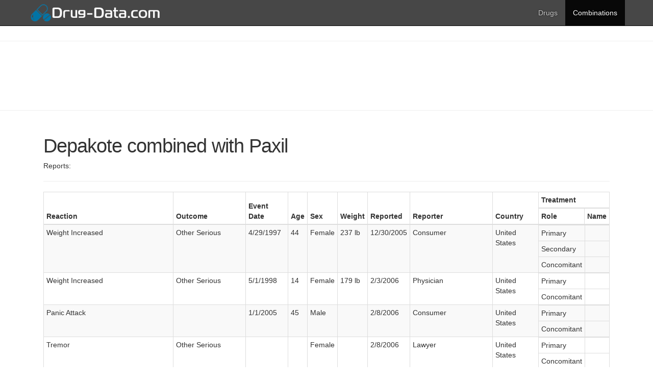

--- FILE ---
content_type: text/html; charset=UTF-8
request_url: http://drug-data.com/combinations/D/P/depakote-paxil.html
body_size: 7091
content:
<!DOCTYPE html>
<html lang="en">
<head>
<meta http-equiv="X-UA-Compatible" content="IE=edge">
<meta name="viewport" content="width=device-width, initial-scale=1">
<title>Depakote with Paxil - reported adverse effects - drug-data.com</title>
<meta name="Description" content="Information about the side affects of various drugs">
<meta http-equiv="Content-Language" content="en">
<meta name="robots" content="index, follow">
<link rel="stylesheet" href="/css/main.css">
<!--[if IE 7]>
<link rel="stylesheet" href="/css/main-ie7.css">
<![endif]-->
<link href='http://fonts.googleapis.com/css?family=Open+Sans:400' rel='stylesheet' type='text/css'>
<!-- Bootstrap core CSS -->
<link href="/css/bootstrap.min.css" rel="stylesheet">
<!-- Custom styles for this template -->
<link href="/css/index.css" rel="stylesheet">
<!--[if lt IE 8]>
<link href="/css/bootstrap-ie7.css" rel="stylesheet">
<![endif]-->
<!--[if lt IE 9]>
<script src="http://html5shim.googlecode.com/svn/trunk/html5.js"></script>
<![endif]-->
<!-- Google tag (gtag.js) -->
<script async src="https://www.googletagmanager.com/gtag/js?id=G-J6TF2TZ51L"></script>
<script>
  window.dataLayer = window.dataLayer || [];
  function gtag(){dataLayer.push(arguments);}
  gtag('js', new Date());
  gtag('config', 'G-J6TF2TZ51L');
</script>

<script>
  var _paq = window._paq = window._paq || [];
  _paq.push(['trackPageView']);
  _paq.push(['enableLinkTracking']);
  (function() {
    var u="https://a.advameg.com/";
    _paq.push(['setTrackerUrl', u+'matomo.php']);
    _paq.push(['setSiteId', '24']);
    var d=document, g=d.createElement('script'), s=d.getElementsByTagName('script')[0];
    g.async=true; g.src=u+'matomo.js'; s.parentNode.insertBefore(g,s);
  })();
</script>
<noscript><p><img referrerpolicy="no-referrer-when-downgrade" src="https://a.advameg.com/matomo.php?idsite=24&amp;rec=1" style="border:0;" alt="" /></p></noscript>

</head>
<body>
<div class="navbar-wrapper">
    <div class="navbar navbar-inverse navbar-fixed-top" role="navigation">
	    <div class="container container-menu">
	      <div class="navbar-header">
	        <button type="button" class="navbar-toggle" data-toggle="collapse" data-target=".navbar-collapse">
	          <span class="sr-only">Toggle navigation</span>
	          <span class="icon-bar"></span>
	          <span class="icon-bar"></span>
	          <span class="icon-bar"></span>
	        </button>
	        <a class="navbar-brand" href="/"><img alt="drug-data.com" class="logo1" src="/images/drug-data.png" style="height:40px; width: auto;"/>  </a>
	        <a class="navbar-brand" href="/"><img alt="drug-data.com" class="logo2" src="/images/drug-data.png" style="height:40px; width: auto;"/>  </a>
	      </div>
	              <div class="navbar-collapse collapse">
          <ul id="menu_visible" class="nav navbar-nav navbar-right">
            <li id="menu_li_section2" >
              <a href="/drugs">Drugs</a>
            </li>
            <li id="menu_li_combinations" class="active">
              <a href="/combinations">Combinations</a>
            </li>
          </ul>
        </div>
	    </div>
	  </div>
</div>
<div class='adwords_in_content'>
<hr>

<script type="text/javascript"><!--
google_ad_client = "ca-pub-5788426211617053";
/* biologyreference top */
google_ad_slot = "1018588557";
google_ad_width = 728;
google_ad_height = 90;
//-->
</script>
<script type="text/javascript"
src="http://pagead2.googlesyndication.com/pagead/show_ads.js">
</script>
<hr>

</div>


<div class='ads_float_left'>
</div>
<div class="container">
    <div class="col-md-12">
		<h2 class="featurette-heading" >Depakote combined with Paxil</h2>
		<p class="big grey">Reports:</p>
		<hr/>
		<table class="table table-bordered table-hover table-striped table-condensed" style="table-layout: auto;">
			<thead>           
				<tr>
					<th rowspan="2">Reaction</th>
					<th rowspan="2">Outcome</th>
					<th rowspan="2">Event Date</th>
					<th rowspan="2">Age</th>
					<th rowspan="2">Sex</th>
					<th rowspan="2">Weight</th>
					<th rowspan="2">Reported</th>
					<th rowspan="2">Reporter</th>
					<th rowspan="2">Country</th>
					<th colspan="2" align="center">Treatment</th>
				</tr>            
				<tr>
					<th width="90px">Role</th>
					<th>Name</th>
				</tr>
			</thead>
			<tbody>
				
				<tr>
					<td>Weight Increased</td>
					<td>Other Serious </td>	
					<td nowrap>4/29/1997</td>
					<td>44</td>
					<td>Female</td>
					<td>237 lb</td>
					<td nowrap>12/30/2005</td>
					<td>Consumer </td>
					<td>United States</td>
					<td colspan="2" style="padding: 0px;">
						<table class="table table-hover table-condensed" style="margin-bottom:0px; background-color: rgba(255, 255, 255, 0);">						
						    <colgroup>
							  <col style="border-right: 1px solid #ddd;">
							  <col>
						    </colgroup>
							<tbody>
							
							<tr >								
								<td width = "90px">Primary</td>
								<td>
																	</td>
							</tr>	
							
							<tr >								
								<td width = "90px">Secondary</td>
								<td>
																	</td>
							</tr>	
							
							<tr >								
								<td width = "90px">Concomitant</td>
								<td>
																	</td>
							</tr>	
							
							</tbody>
						</table>
					</td>
				</tr>
				
				<tr>
					<td>Weight Increased</td>
					<td>Other Serious </td>	
					<td nowrap>5/1/1998</td>
					<td>14</td>
					<td>Female</td>
					<td>179 lb</td>
					<td nowrap>2/3/2006</td>
					<td>Physician </td>
					<td>United States</td>
					<td colspan="2" style="padding: 0px;">
						<table class="table table-hover table-condensed" style="margin-bottom:0px; background-color: rgba(255, 255, 255, 0);">						
						    <colgroup>
							  <col style="border-right: 1px solid #ddd;">
							  <col>
						    </colgroup>
							<tbody>
							
							<tr >								
								<td width = "90px">Primary</td>
								<td>
																	</td>
							</tr>	
							
							<tr >								
								<td width = "90px">Concomitant</td>
								<td>
																	</td>
							</tr>	
							
							</tbody>
						</table>
					</td>
				</tr>
				
				<tr>
					<td>Panic Attack</td>
					<td></td>	
					<td nowrap>1/1/2005</td>
					<td>45</td>
					<td>Male</td>
					<td></td>
					<td nowrap>2/8/2006</td>
					<td>Consumer </td>
					<td>United States</td>
					<td colspan="2" style="padding: 0px;">
						<table class="table table-hover table-condensed" style="margin-bottom:0px; background-color: rgba(255, 255, 255, 0);">						
						    <colgroup>
							  <col style="border-right: 1px solid #ddd;">
							  <col>
						    </colgroup>
							<tbody>
							
							<tr >								
								<td width = "90px">Primary</td>
								<td>
																	</td>
							</tr>	
							
							<tr >								
								<td width = "90px">Concomitant</td>
								<td>
																	</td>
							</tr>	
							
							</tbody>
						</table>
					</td>
				</tr>
				
				<tr>
					<td>Tremor</td>
					<td>Other Serious </td>	
					<td nowrap></td>
					<td></td>
					<td>Female</td>
					<td></td>
					<td nowrap>2/8/2006</td>
					<td>Lawyer </td>
					<td>United States</td>
					<td colspan="2" style="padding: 0px;">
						<table class="table table-hover table-condensed" style="margin-bottom:0px; background-color: rgba(255, 255, 255, 0);">						
						    <colgroup>
							  <col style="border-right: 1px solid #ddd;">
							  <col>
						    </colgroup>
							<tbody>
							
							<tr >								
								<td width = "90px">Primary</td>
								<td>
																	</td>
							</tr>	
							
							<tr >								
								<td width = "90px">Concomitant</td>
								<td>
																	</td>
							</tr>	
							
							</tbody>
						</table>
					</td>
				</tr>
				
				<tr>
					<td>Visual Disturbance</td>
					<td></td>	
					<td nowrap>10/11/2001</td>
					<td></td>
					<td>Female</td>
					<td></td>
					<td nowrap>2/8/2006</td>
					<td>Lawyer </td>
					<td>United States</td>
					<td colspan="2" style="padding: 0px;">
						<table class="table table-hover table-condensed" style="margin-bottom:0px; background-color: rgba(255, 255, 255, 0);">						
						    <colgroup>
							  <col style="border-right: 1px solid #ddd;">
							  <col>
						    </colgroup>
							<tbody>
							
							<tr >								
								<td width = "90px">Primary</td>
								<td>
																	</td>
							</tr>	
							
							<tr >								
								<td width = "90px">Concomitant</td>
								<td>
																	</td>
							</tr>	
							
							</tbody>
						</table>
					</td>
				</tr>
				
				<tr>
					<td>Panic Attack</td>
					<td></td>	
					<td nowrap>1/1/2005</td>
					<td>45</td>
					<td>Male</td>
					<td></td>
					<td nowrap>2/8/2006</td>
					<td>Consumer </td>
					<td>United States</td>
					<td colspan="2" style="padding: 0px;">
						<table class="table table-hover table-condensed" style="margin-bottom:0px; background-color: rgba(255, 255, 255, 0);">						
						    <colgroup>
							  <col style="border-right: 1px solid #ddd;">
							  <col>
						    </colgroup>
							<tbody>
							
							<tr >								
								<td width = "90px">Primary</td>
								<td>
																	</td>
							</tr>	
							
							<tr >								
								<td width = "90px">Concomitant</td>
								<td>
																	</td>
							</tr>	
							
							</tbody>
						</table>
					</td>
				</tr>
				
				<tr>
					<td>Insomnia</td>
					<td></td>	
					<td nowrap>1/1/2004</td>
					<td>37</td>
					<td>Female</td>
					<td></td>
					<td nowrap>2/8/2006</td>
					<td>Consumer </td>
					<td>United States</td>
					<td colspan="2" style="padding: 0px;">
						<table class="table table-hover table-condensed" style="margin-bottom:0px; background-color: rgba(255, 255, 255, 0);">						
						    <colgroup>
							  <col style="border-right: 1px solid #ddd;">
							  <col>
						    </colgroup>
							<tbody>
							
							<tr >								
								<td width = "90px">Primary</td>
								<td>
																	</td>
							</tr>	
							
							<tr >								
								<td width = "90px">Secondary</td>
								<td>
																	</td>
							</tr>	
							
							<tr >								
								<td width = "90px">Concomitant</td>
								<td>
																	</td>
							</tr>	
							
							</tbody>
						</table>
					</td>
				</tr>
				
				<tr>
					<td>Nervousness</td>
					<td></td>	
					<td nowrap>1/1/2003</td>
					<td></td>
					<td>Male</td>
					<td></td>
					<td nowrap>2/8/2006</td>
					<td>Consumer </td>
					<td>United States</td>
					<td colspan="2" style="padding: 0px;">
						<table class="table table-hover table-condensed" style="margin-bottom:0px; background-color: rgba(255, 255, 255, 0);">						
						    <colgroup>
							  <col style="border-right: 1px solid #ddd;">
							  <col>
						    </colgroup>
							<tbody>
							
							<tr >								
								<td width = "90px">Primary</td>
								<td>
																	</td>
							</tr>	
							
							<tr >								
								<td width = "90px">Concomitant</td>
								<td>
																	</td>
							</tr>	
							
							</tbody>
						</table>
					</td>
				</tr>
				
				<tr>
					<td>Tremor</td>
					<td></td>	
					<td nowrap>11/6/2005</td>
					<td>43</td>
					<td>Male</td>
					<td></td>
					<td nowrap>2/8/2006</td>
					<td>Consumer </td>
					<td>United States</td>
					<td colspan="2" style="padding: 0px;">
						<table class="table table-hover table-condensed" style="margin-bottom:0px; background-color: rgba(255, 255, 255, 0);">						
						    <colgroup>
							  <col style="border-right: 1px solid #ddd;">
							  <col>
						    </colgroup>
							<tbody>
							
							<tr >								
								<td width = "90px">Primary</td>
								<td>
																	</td>
							</tr>	
							
							<tr >								
								<td width = "90px">Concomitant</td>
								<td>
																	</td>
							</tr>	
							
							</tbody>
						</table>
					</td>
				</tr>
				
				<tr>
					<td>White Blood Cell Count Abnormal</td>
					<td>Other Serious </td>	
					<td nowrap>4/29/1997</td>
					<td>44</td>
					<td>Female</td>
					<td>237 lb</td>
					<td nowrap>1/30/2006</td>
					<td>Consumer </td>
					<td>United States</td>
					<td colspan="2" style="padding: 0px;">
						<table class="table table-hover table-condensed" style="margin-bottom:0px; background-color: rgba(255, 255, 255, 0);">						
						    <colgroup>
							  <col style="border-right: 1px solid #ddd;">
							  <col>
						    </colgroup>
							<tbody>
							
							<tr >								
								<td width = "90px">Primary</td>
								<td>
																	</td>
							</tr>	
							
							<tr >								
								<td width = "90px">Secondary</td>
								<td>
																	</td>
							</tr>	
							
							<tr >								
								<td width = "90px">Concomitant</td>
								<td>
																	</td>
							</tr>	
							
							</tbody>
						</table>
					</td>
				</tr>
				
				<tr>
					<td>Mania</td>
					<td>Other Serious </td>	
					<td nowrap>1/1/2002</td>
					<td>35</td>
					<td>Male</td>
					<td></td>
					<td nowrap>2/8/2006</td>
					<td>Consumer </td>
					<td>United States</td>
					<td colspan="2" style="padding: 0px;">
						<table class="table table-hover table-condensed" style="margin-bottom:0px; background-color: rgba(255, 255, 255, 0);">						
						    <colgroup>
							  <col style="border-right: 1px solid #ddd;">
							  <col>
						    </colgroup>
							<tbody>
							
							<tr >								
								<td width = "90px">Primary</td>
								<td>
																	</td>
							</tr>	
							
							<tr >								
								<td width = "90px">Concomitant</td>
								<td>
																	</td>
							</tr>	
							
							</tbody>
						</table>
					</td>
				</tr>
				
				<tr>
					<td>Nightmare</td>
					<td></td>	
					<td nowrap>11/1/2005</td>
					<td>60</td>
					<td>Female</td>
					<td></td>
					<td nowrap>2/8/2006</td>
					<td>Consumer </td>
					<td>United States</td>
					<td colspan="2" style="padding: 0px;">
						<table class="table table-hover table-condensed" style="margin-bottom:0px; background-color: rgba(255, 255, 255, 0);">						
						    <colgroup>
							  <col style="border-right: 1px solid #ddd;">
							  <col>
						    </colgroup>
							<tbody>
							
							<tr >								
								<td width = "90px">Primary</td>
								<td>
																	</td>
							</tr>	
							
							<tr >								
								<td width = "90px">Secondary</td>
								<td>
																	</td>
							</tr>	
							
							<tr >								
								<td width = "90px">Concomitant</td>
								<td>
																	</td>
							</tr>	
							
							</tbody>
						</table>
					</td>
				</tr>
				
				<tr>
					<td>Obsessive-compulsive Disorder</td>
					<td></td>	
					<td nowrap></td>
					<td>30</td>
					<td>Female</td>
					<td></td>
					<td nowrap>2/28/2006</td>
					<td>Consumer </td>
					<td>United States</td>
					<td colspan="2" style="padding: 0px;">
						<table class="table table-hover table-condensed" style="margin-bottom:0px; background-color: rgba(255, 255, 255, 0);">						
						    <colgroup>
							  <col style="border-right: 1px solid #ddd;">
							  <col>
						    </colgroup>
							<tbody>
							
							<tr >								
								<td width = "90px">Primary</td>
								<td>
																	</td>
							</tr>	
							
							<tr >								
								<td width = "90px">Secondary</td>
								<td>
																	</td>
							</tr>	
							
							<tr >								
								<td width = "90px">Concomitant</td>
								<td>
																	</td>
							</tr>	
							
							</tbody>
						</table>
					</td>
				</tr>
				
				<tr>
					<td>Photosensitivity Reaction</td>
					<td></td>	
					<td nowrap>6/1/2005</td>
					<td>48</td>
					<td>Male</td>
					<td>267 lb</td>
					<td nowrap>2/28/2006</td>
					<td>Consumer </td>
					<td>United States</td>
					<td colspan="2" style="padding: 0px;">
						<table class="table table-hover table-condensed" style="margin-bottom:0px; background-color: rgba(255, 255, 255, 0);">						
						    <colgroup>
							  <col style="border-right: 1px solid #ddd;">
							  <col>
						    </colgroup>
							<tbody>
							
							<tr >								
								<td width = "90px">Primary</td>
								<td>
																	</td>
							</tr>	
							
							<tr >								
								<td width = "90px">Secondary</td>
								<td>
																	</td>
							</tr>	
							
							<tr >								
								<td width = "90px">Concomitant</td>
								<td>
																	</td>
							</tr>	
							
							</tbody>
						</table>
					</td>
				</tr>
				
				<tr>
					<td>White Blood Cell Count Increased</td>
					<td>Other Serious </td>	
					<td nowrap>1/2/2004</td>
					<td>47</td>
					<td>Female</td>
					<td>190 lb</td>
					<td nowrap>2/12/2006</td>
					<td>Lawyer </td>
					<td>United States</td>
					<td colspan="2" style="padding: 0px;">
						<table class="table table-hover table-condensed" style="margin-bottom:0px; background-color: rgba(255, 255, 255, 0);">						
						    <colgroup>
							  <col style="border-right: 1px solid #ddd;">
							  <col>
						    </colgroup>
							<tbody>
							
							<tr >								
								<td width = "90px">Primary</td>
								<td>
																	</td>
							</tr>	
							
							<tr >								
								<td width = "90px">Concomitant</td>
								<td>
																	</td>
							</tr>	
							
							</tbody>
						</table>
					</td>
				</tr>
				
				<tr>
					<td>Myocardial Infarction</td>
					<td>Hospitalization </td>	
					<td nowrap>1/1/2004</td>
					<td>67</td>
					<td>Male</td>
					<td>176 lb</td>
					<td nowrap>3/2/2006</td>
					<td>Lawyer </td>
					<td>United States</td>
					<td colspan="2" style="padding: 0px;">
						<table class="table table-hover table-condensed" style="margin-bottom:0px; background-color: rgba(255, 255, 255, 0);">						
						    <colgroup>
							  <col style="border-right: 1px solid #ddd;">
							  <col>
						    </colgroup>
							<tbody>
							
							<tr >								
								<td width = "90px">Primary</td>
								<td>
																	</td>
							</tr>	
							
							<tr >								
								<td width = "90px">Concomitant</td>
								<td>
																	</td>
							</tr>	
							
							</tbody>
						</table>
					</td>
				</tr>
				
				<tr>
					<td>Therapeutic Response Decreased</td>
					<td>Life Threatening </td>	
					<td nowrap>6/28/2001</td>
					<td>55</td>
					<td>Female</td>
					<td></td>
					<td nowrap>3/2/2006</td>
					<td>Consumer </td>
					<td>United States</td>
					<td colspan="2" style="padding: 0px;">
						<table class="table table-hover table-condensed" style="margin-bottom:0px; background-color: rgba(255, 255, 255, 0);">						
						    <colgroup>
							  <col style="border-right: 1px solid #ddd;">
							  <col>
						    </colgroup>
							<tbody>
							
							<tr >								
								<td width = "90px">Primary</td>
								<td>
																	</td>
							</tr>	
							
							<tr >								
								<td width = "90px">Secondary</td>
								<td>
																	</td>
							</tr>	
							
							<tr >								
								<td width = "90px">Concomitant</td>
								<td>
																	</td>
							</tr>	
							
							</tbody>
						</table>
					</td>
				</tr>
				
				<tr>
					<td>Bradycardia</td>
					<td>Hospitalization </td>	
					<td nowrap>7/1/2005</td>
					<td></td>
					<td>Male</td>
					<td></td>
					<td nowrap>8/24/2005</td>
					<td>Physician </td>
					<td>United States</td>
					<td colspan="2" style="padding: 0px;">
						<table class="table table-hover table-condensed" style="margin-bottom:0px; background-color: rgba(255, 255, 255, 0);">						
						    <colgroup>
							  <col style="border-right: 1px solid #ddd;">
							  <col>
						    </colgroup>
							<tbody>
							
							<tr >								
								<td width = "90px">Primary</td>
								<td>
																	</td>
							</tr>	
							
							<tr >								
								<td width = "90px">Secondary</td>
								<td>
																	</td>
							</tr>	
							
							<tr >								
								<td width = "90px">Concomitant</td>
								<td>
																	</td>
							</tr>	
							
							</tbody>
						</table>
					</td>
				</tr>
				
				<tr>
					<td>Weight Fluctuation</td>
					<td>Hospitalization </td>	
					<td nowrap>4/25/2000</td>
					<td>39</td>
					<td>Female</td>
					<td>199 lb</td>
					<td nowrap>3/2/2006</td>
					<td>Lawyer </td>
					<td>United States</td>
					<td colspan="2" style="padding: 0px;">
						<table class="table table-hover table-condensed" style="margin-bottom:0px; background-color: rgba(255, 255, 255, 0);">						
						    <colgroup>
							  <col style="border-right: 1px solid #ddd;">
							  <col>
						    </colgroup>
							<tbody>
							
							<tr >								
								<td width = "90px">Primary</td>
								<td>
																	</td>
							</tr>	
							
							<tr >								
								<td width = "90px">Concomitant</td>
								<td>
																	</td>
							</tr>	
							
							</tbody>
						</table>
					</td>
				</tr>
				
				<tr>
					<td>White Blood Cell Count Increased</td>
					<td>Other Serious </td>	
					<td nowrap>8/1/1998</td>
					<td>46</td>
					<td>Male</td>
					<td>172 lb</td>
					<td nowrap>3/7/2006</td>
					<td>Lawyer </td>
					<td>United States</td>
					<td colspan="2" style="padding: 0px;">
						<table class="table table-hover table-condensed" style="margin-bottom:0px; background-color: rgba(255, 255, 255, 0);">						
						    <colgroup>
							  <col style="border-right: 1px solid #ddd;">
							  <col>
						    </colgroup>
							<tbody>
							
							<tr >								
								<td width = "90px">Primary</td>
								<td>
																	</td>
							</tr>	
							
							<tr >								
								<td width = "90px">Secondary</td>
								<td>
																	</td>
							</tr>	
							
							<tr >								
								<td width = "90px">Concomitant</td>
								<td>
																	</td>
							</tr>	
							
							</tbody>
						</table>
					</td>
				</tr>
				
				<tr>
					<td>Suicide Attempt</td>
					<td>Other Serious </td>	
					<td nowrap>8/1/2001</td>
					<td></td>
					<td>Male</td>
					<td>182 lb</td>
					<td nowrap>3/28/2006</td>
					<td>Consumer </td>
					<td>United States</td>
					<td colspan="2" style="padding: 0px;">
						<table class="table table-hover table-condensed" style="margin-bottom:0px; background-color: rgba(255, 255, 255, 0);">						
						    <colgroup>
							  <col style="border-right: 1px solid #ddd;">
							  <col>
						    </colgroup>
							<tbody>
							
							<tr >								
								<td width = "90px">Primary</td>
								<td>
																	</td>
							</tr>	
							
							<tr >								
								<td width = "90px">Concomitant</td>
								<td>
																	</td>
							</tr>	
							
							</tbody>
						</table>
					</td>
				</tr>
				
				<tr>
					<td>Suicide Attempt</td>
					<td>Other Serious </td>	
					<td nowrap>5/1/2002</td>
					<td>10</td>
					<td>Male</td>
					<td></td>
					<td nowrap>3/28/2006</td>
					<td>Lawyer </td>
					<td>United States</td>
					<td colspan="2" style="padding: 0px;">
						<table class="table table-hover table-condensed" style="margin-bottom:0px; background-color: rgba(255, 255, 255, 0);">						
						    <colgroup>
							  <col style="border-right: 1px solid #ddd;">
							  <col>
						    </colgroup>
							<tbody>
							
							<tr >								
								<td width = "90px">Primary</td>
								<td>
																	</td>
							</tr>	
							
							<tr >								
								<td width = "90px">Concomitant</td>
								<td>
																	</td>
							</tr>	
							
							</tbody>
						</table>
					</td>
				</tr>
				
				<tr>
					<td>Urinary Tract Infection</td>
					<td>Other Serious </td>	
					<td nowrap>9/30/2004</td>
					<td>44</td>
					<td>Male</td>
					<td></td>
					<td nowrap>11/29/2004</td>
					<td>Physician </td>
					<td>United States</td>
					<td colspan="2" style="padding: 0px;">
						<table class="table table-hover table-condensed" style="margin-bottom:0px; background-color: rgba(255, 255, 255, 0);">						
						    <colgroup>
							  <col style="border-right: 1px solid #ddd;">
							  <col>
						    </colgroup>
							<tbody>
							
							<tr >								
								<td width = "90px">Primary</td>
								<td>
																	</td>
							</tr>	
							
							<tr >								
								<td width = "90px">Concomitant</td>
								<td>
																	</td>
							</tr>	
							
							</tbody>
						</table>
					</td>
				</tr>
				
				<tr>
					<td>Staphylococcal Infection</td>
					<td>Required Intervention </td>	
					<td nowrap>11/2/2004</td>
					<td>44</td>
					<td>Male</td>
					<td></td>
					<td nowrap>1/25/2005</td>
					<td>Physician </td>
					<td>United States</td>
					<td colspan="2" style="padding: 0px;">
						<table class="table table-hover table-condensed" style="margin-bottom:0px; background-color: rgba(255, 255, 255, 0);">						
						    <colgroup>
							  <col style="border-right: 1px solid #ddd;">
							  <col>
						    </colgroup>
							<tbody>
							
							<tr >								
								<td width = "90px">Primary</td>
								<td>
																	</td>
							</tr>	
							
							<tr >								
								<td width = "90px">Concomitant</td>
								<td>
																	</td>
							</tr>	
							
							</tbody>
						</table>
					</td>
				</tr>
				
				<tr>
					<td>Weight Increased</td>
					<td>Hospitalization </td>	
					<td nowrap>1/1/2001</td>
					<td>12</td>
					<td>Male</td>
					<td>117 lb</td>
					<td nowrap>3/31/2006</td>
					<td>Consumer </td>
					<td>United States</td>
					<td colspan="2" style="padding: 0px;">
						<table class="table table-hover table-condensed" style="margin-bottom:0px; background-color: rgba(255, 255, 255, 0);">						
						    <colgroup>
							  <col style="border-right: 1px solid #ddd;">
							  <col>
						    </colgroup>
							<tbody>
							
							<tr >								
								<td width = "90px">Primary</td>
								<td>
																	</td>
							</tr>	
							
							<tr >								
								<td width = "90px">Concomitant</td>
								<td>
																	</td>
							</tr>	
							
							</tbody>
						</table>
					</td>
				</tr>
				
				<tr>
					<td>Speech Disorder</td>
					<td>Other Serious </td>	
					<td nowrap></td>
					<td>51</td>
					<td>Female</td>
					<td></td>
					<td nowrap>4/3/2006</td>
					<td>Consumer </td>
					<td>United States</td>
					<td colspan="2" style="padding: 0px;">
						<table class="table table-hover table-condensed" style="margin-bottom:0px; background-color: rgba(255, 255, 255, 0);">						
						    <colgroup>
							  <col style="border-right: 1px solid #ddd;">
							  <col>
						    </colgroup>
							<tbody>
							
							<tr >								
								<td width = "90px">Primary</td>
								<td>
																	</td>
							</tr>	
							
							<tr >								
								<td width = "90px">Concomitant</td>
								<td>
																	</td>
							</tr>	
							
							</tbody>
						</table>
					</td>
				</tr>
				
				<tr>
					<td>Treatment Noncompliance</td>
					<td>Other Serious </td>	
					<td nowrap>7/1/1999</td>
					<td>44</td>
					<td>Male</td>
					<td></td>
					<td nowrap>3/27/2006</td>
					<td>Lawyer </td>
					<td>United States</td>
					<td colspan="2" style="padding: 0px;">
						<table class="table table-hover table-condensed" style="margin-bottom:0px; background-color: rgba(255, 255, 255, 0);">						
						    <colgroup>
							  <col style="border-right: 1px solid #ddd;">
							  <col>
						    </colgroup>
							<tbody>
							
							<tr >								
								<td width = "90px">Primary</td>
								<td>
																	</td>
							</tr>	
							
							<tr >								
								<td width = "90px">Concomitant</td>
								<td>
																	</td>
							</tr>	
							
							</tbody>
						</table>
					</td>
				</tr>
				
				<tr>
					<td>Polycythaemia Vera</td>
					<td>Hospitalization </td>	
					<td nowrap>11/1/2002</td>
					<td>50</td>
					<td>Male</td>
					<td>192 lb</td>
					<td nowrap>4/18/2006</td>
					<td>Lawyer </td>
					<td>United States</td>
					<td colspan="2" style="padding: 0px;">
						<table class="table table-hover table-condensed" style="margin-bottom:0px; background-color: rgba(255, 255, 255, 0);">						
						    <colgroup>
							  <col style="border-right: 1px solid #ddd;">
							  <col>
						    </colgroup>
							<tbody>
							
							<tr >								
								<td width = "90px">Primary</td>
								<td>
																	</td>
							</tr>	
							
							<tr >								
								<td width = "90px">Concomitant</td>
								<td>
																	</td>
							</tr>	
							
							</tbody>
						</table>
					</td>
				</tr>
				
				<tr>
					<td>White Blood Cell Count Increased</td>
					<td>Other Serious </td>	
					<td nowrap>1/2/2004</td>
					<td>47</td>
					<td>Female</td>
					<td>190 lb</td>
					<td nowrap>4/5/2006</td>
					<td>Lawyer </td>
					<td>United States</td>
					<td colspan="2" style="padding: 0px;">
						<table class="table table-hover table-condensed" style="margin-bottom:0px; background-color: rgba(255, 255, 255, 0);">						
						    <colgroup>
							  <col style="border-right: 1px solid #ddd;">
							  <col>
						    </colgroup>
							<tbody>
							
							<tr >								
								<td width = "90px">Primary</td>
								<td>
																	</td>
							</tr>	
							
							<tr >								
								<td width = "90px">Concomitant</td>
								<td>
																	</td>
							</tr>	
							
							</tbody>
						</table>
					</td>
				</tr>
				
				<tr>
					<td>Suicide Attempt</td>
					<td>Other Serious </td>	
					<td nowrap>5/30/2000</td>
					<td>45</td>
					<td>Female</td>
					<td></td>
					<td nowrap>4/12/2006</td>
					<td></td>
					<td>United States</td>
					<td colspan="2" style="padding: 0px;">
						<table class="table table-hover table-condensed" style="margin-bottom:0px; background-color: rgba(255, 255, 255, 0);">						
						    <colgroup>
							  <col style="border-right: 1px solid #ddd;">
							  <col>
						    </colgroup>
							<tbody>
							
							<tr >								
								<td width = "90px">Primary</td>
								<td>
																	</td>
							</tr>	
							
							<tr >								
								<td width = "90px">Concomitant</td>
								<td>
																	</td>
							</tr>	
							
							</tbody>
						</table>
					</td>
				</tr>
				
				<tr>
					<td>Vomiting</td>
					<td></td>	
					<td nowrap>1/1/2005</td>
					<td>51</td>
					<td>Female</td>
					<td></td>
					<td nowrap>4/20/2006</td>
					<td>Consumer </td>
					<td>United States</td>
					<td colspan="2" style="padding: 0px;">
						<table class="table table-hover table-condensed" style="margin-bottom:0px; background-color: rgba(255, 255, 255, 0);">						
						    <colgroup>
							  <col style="border-right: 1px solid #ddd;">
							  <col>
						    </colgroup>
							<tbody>
							
							<tr >								
								<td width = "90px">Primary</td>
								<td>
																	</td>
							</tr>	
							
							<tr >								
								<td width = "90px">Secondary</td>
								<td>
																	</td>
							</tr>	
							
							<tr >								
								<td width = "90px">Concomitant</td>
								<td>
																	</td>
							</tr>	
							
							</tbody>
						</table>
					</td>
				</tr>
				
				<tr>
					<td>Suicide Attempt</td>
					<td>Other Serious </td>	
					<td nowrap></td>
					<td>18</td>
					<td>Male</td>
					<td></td>
					<td nowrap>4/13/2006</td>
					<td></td>
					<td>United States</td>
					<td colspan="2" style="padding: 0px;">
						<table class="table table-hover table-condensed" style="margin-bottom:0px; background-color: rgba(255, 255, 255, 0);">						
						    <colgroup>
							  <col style="border-right: 1px solid #ddd;">
							  <col>
						    </colgroup>
							<tbody>
							
							<tr >								
								<td width = "90px">Primary</td>
								<td>
																	</td>
							</tr>	
							
							<tr >								
								<td width = "90px">Secondary</td>
								<td>
																	</td>
							</tr>	
							
							<tr >								
								<td width = "90px">Concomitant</td>
								<td>
																	</td>
							</tr>	
							
							</tbody>
						</table>
					</td>
				</tr>
				
				<tr>
					<td>Suicide Attempt</td>
					<td>Hospitalization </td>	
					<td nowrap>2/1/2001</td>
					<td>14</td>
					<td>Female</td>
					<td></td>
					<td nowrap>5/8/2006</td>
					<td>Consumer </td>
					<td>United States</td>
					<td colspan="2" style="padding: 0px;">
						<table class="table table-hover table-condensed" style="margin-bottom:0px; background-color: rgba(255, 255, 255, 0);">						
						    <colgroup>
							  <col style="border-right: 1px solid #ddd;">
							  <col>
						    </colgroup>
							<tbody>
							
							<tr >								
								<td width = "90px">Primary</td>
								<td>
																	</td>
							</tr>	
							
							<tr >								
								<td width = "90px">Secondary</td>
								<td>
																	</td>
							</tr>	
							
							<tr >								
								<td width = "90px">Concomitant</td>
								<td>
																	</td>
							</tr>	
							
							</tbody>
						</table>
					</td>
				</tr>
				
				<tr>
					<td>Weight Increased</td>
					<td>Hospitalization </td>	
					<td nowrap>1/1/2003</td>
					<td>13</td>
					<td>Female</td>
					<td>100 lb</td>
					<td nowrap>5/12/2006</td>
					<td>Consumer </td>
					<td>United States</td>
					<td colspan="2" style="padding: 0px;">
						<table class="table table-hover table-condensed" style="margin-bottom:0px; background-color: rgba(255, 255, 255, 0);">						
						    <colgroup>
							  <col style="border-right: 1px solid #ddd;">
							  <col>
						    </colgroup>
							<tbody>
							
							<tr >								
								<td width = "90px">Primary</td>
								<td>
																	</td>
							</tr>	
							
							<tr >								
								<td width = "90px">Secondary</td>
								<td>
																	</td>
							</tr>	
							
							<tr >								
								<td width = "90px">Concomitant</td>
								<td>
																	</td>
							</tr>	
							
							</tbody>
						</table>
					</td>
				</tr>
				
				<tr>
					<td>Vomiting</td>
					<td>Required Intervention </td>	
					<td nowrap></td>
					<td></td>
					<td>Male</td>
					<td></td>
					<td nowrap>5/11/2006</td>
					<td>Physician </td>
					<td>United States</td>
					<td colspan="2" style="padding: 0px;">
						<table class="table table-hover table-condensed" style="margin-bottom:0px; background-color: rgba(255, 255, 255, 0);">						
						    <colgroup>
							  <col style="border-right: 1px solid #ddd;">
							  <col>
						    </colgroup>
							<tbody>
							
							<tr >								
								<td width = "90px">Primary</td>
								<td>
																	</td>
							</tr>	
							
							<tr >								
								<td width = "90px">Concomitant</td>
								<td>
																	</td>
							</tr>	
							
							</tbody>
						</table>
					</td>
				</tr>
				
				<tr>
					<td>Weight Increased</td>
					<td>Hospitalization </td>	
					<td nowrap>1/1/2003</td>
					<td>13</td>
					<td>Female</td>
					<td>100 lb</td>
					<td nowrap>5/18/2006</td>
					<td>Consumer </td>
					<td>United States</td>
					<td colspan="2" style="padding: 0px;">
						<table class="table table-hover table-condensed" style="margin-bottom:0px; background-color: rgba(255, 255, 255, 0);">						
						    <colgroup>
							  <col style="border-right: 1px solid #ddd;">
							  <col>
						    </colgroup>
							<tbody>
							
							<tr >								
								<td width = "90px">Primary</td>
								<td>
																	</td>
							</tr>	
							
							<tr >								
								<td width = "90px">Secondary</td>
								<td>
																	</td>
							</tr>	
							
							<tr >								
								<td width = "90px">Concomitant</td>
								<td>
																	</td>
							</tr>	
							
							</tbody>
						</table>
					</td>
				</tr>
				
				<tr>
					<td>Vomiting</td>
					<td>Required Intervention </td>	
					<td nowrap></td>
					<td></td>
					<td>Male</td>
					<td></td>
					<td nowrap>5/22/2006</td>
					<td>Physician </td>
					<td>United States</td>
					<td colspan="2" style="padding: 0px;">
						<table class="table table-hover table-condensed" style="margin-bottom:0px; background-color: rgba(255, 255, 255, 0);">						
						    <colgroup>
							  <col style="border-right: 1px solid #ddd;">
							  <col>
						    </colgroup>
							<tbody>
							
							<tr >								
								<td width = "90px">Primary</td>
								<td>
																	</td>
							</tr>	
							
							<tr >								
								<td width = "90px">Concomitant</td>
								<td>
																	</td>
							</tr>	
							
							</tbody>
						</table>
					</td>
				</tr>
				
				<tr>
					<td>Weight Increased</td>
					<td>Hospitalization </td>	
					<td nowrap>1/1/2003</td>
					<td>13</td>
					<td>Female</td>
					<td>100 lb</td>
					<td nowrap>5/25/2006</td>
					<td>Consumer </td>
					<td>United States</td>
					<td colspan="2" style="padding: 0px;">
						<table class="table table-hover table-condensed" style="margin-bottom:0px; background-color: rgba(255, 255, 255, 0);">						
						    <colgroup>
							  <col style="border-right: 1px solid #ddd;">
							  <col>
						    </colgroup>
							<tbody>
							
							<tr >								
								<td width = "90px">Primary</td>
								<td>
																	</td>
							</tr>	
							
							<tr >								
								<td width = "90px">Secondary</td>
								<td>
																	</td>
							</tr>	
							
							<tr >								
								<td width = "90px">Concomitant</td>
								<td>
																	</td>
							</tr>	
							
							</tbody>
						</table>
					</td>
				</tr>
				
				<tr>
					<td>Hallucination</td>
					<td></td>	
					<td nowrap>6/15/2005</td>
					<td>41</td>
					<td>Female</td>
					<td></td>
					<td nowrap>4/3/2006</td>
					<td>Other Health Professional </td>
					<td>United States</td>
					<td colspan="2" style="padding: 0px;">
						<table class="table table-hover table-condensed" style="margin-bottom:0px; background-color: rgba(255, 255, 255, 0);">						
						    <colgroup>
							  <col style="border-right: 1px solid #ddd;">
							  <col>
						    </colgroup>
							<tbody>
							
							<tr >								
								<td width = "90px">Primary</td>
								<td>
																	</td>
							</tr>	
							
							<tr >								
								<td width = "90px">Concomitant</td>
								<td>
																	</td>
							</tr>	
							
							</tbody>
						</table>
					</td>
				</tr>
				
				<tr>
					<td>Speech Disorder</td>
					<td>Other Serious </td>	
					<td nowrap>1/1/2005</td>
					<td>51</td>
					<td>Female</td>
					<td></td>
					<td nowrap>6/2/2006</td>
					<td>Consumer </td>
					<td>United States</td>
					<td colspan="2" style="padding: 0px;">
						<table class="table table-hover table-condensed" style="margin-bottom:0px; background-color: rgba(255, 255, 255, 0);">						
						    <colgroup>
							  <col style="border-right: 1px solid #ddd;">
							  <col>
						    </colgroup>
							<tbody>
							
							<tr >								
								<td width = "90px">Primary</td>
								<td>
																	</td>
							</tr>	
							
							<tr >								
								<td width = "90px">Concomitant</td>
								<td>
																	</td>
							</tr>	
							
							</tbody>
						</table>
					</td>
				</tr>
				
				<tr>
					<td>Suicide Attempt</td>
					<td>Hospitalization </td>	
					<td nowrap>1/19/2002</td>
					<td>57</td>
					<td>Female</td>
					<td></td>
					<td nowrap>6/9/2006</td>
					<td>Other Health Professional </td>
					<td>United States</td>
					<td colspan="2" style="padding: 0px;">
						<table class="table table-hover table-condensed" style="margin-bottom:0px; background-color: rgba(255, 255, 255, 0);">						
						    <colgroup>
							  <col style="border-right: 1px solid #ddd;">
							  <col>
						    </colgroup>
							<tbody>
							
							<tr >								
								<td width = "90px">Primary</td>
								<td>
																	</td>
							</tr>	
							
							<tr >								
								<td width = "90px">Secondary</td>
								<td>
																	</td>
							</tr>	
							
							<tr >								
								<td width = "90px">Concomitant</td>
								<td>
																	</td>
							</tr>	
							
							</tbody>
						</table>
					</td>
				</tr>
				
				<tr>
					<td>Vomiting</td>
					<td>Required Intervention </td>	
					<td nowrap></td>
					<td></td>
					<td>Male</td>
					<td></td>
					<td nowrap>6/7/2006</td>
					<td>Physician </td>
					<td>United States</td>
					<td colspan="2" style="padding: 0px;">
						<table class="table table-hover table-condensed" style="margin-bottom:0px; background-color: rgba(255, 255, 255, 0);">						
						    <colgroup>
							  <col style="border-right: 1px solid #ddd;">
							  <col>
						    </colgroup>
							<tbody>
							
							<tr >								
								<td width = "90px">Primary</td>
								<td>
																	</td>
							</tr>	
							
							<tr >								
								<td width = "90px">Concomitant</td>
								<td>
																	</td>
							</tr>	
							
							</tbody>
						</table>
					</td>
				</tr>
				
				<tr>
					<td>Weight Decreased</td>
					<td>Hospitalization </td>	
					<td nowrap>9/1/2001</td>
					<td>33</td>
					<td>Female</td>
					<td></td>
					<td nowrap>6/30/2006</td>
					<td>Consumer </td>
					<td>United States</td>
					<td colspan="2" style="padding: 0px;">
						<table class="table table-hover table-condensed" style="margin-bottom:0px; background-color: rgba(255, 255, 255, 0);">						
						    <colgroup>
							  <col style="border-right: 1px solid #ddd;">
							  <col>
						    </colgroup>
							<tbody>
							
							<tr >								
								<td width = "90px">Primary</td>
								<td>
																	</td>
							</tr>	
							
							<tr >								
								<td width = "90px">Concomitant</td>
								<td>
																	</td>
							</tr>	
							
							</tbody>
						</table>
					</td>
				</tr>
				
				<tr>
					<td>Suicide Attempt</td>
					<td>Hospitalization </td>	
					<td nowrap>1/19/2002</td>
					<td>57</td>
					<td>Female</td>
					<td></td>
					<td nowrap>7/20/2006</td>
					<td>Other Health Professional </td>
					<td>United States</td>
					<td colspan="2" style="padding: 0px;">
						<table class="table table-hover table-condensed" style="margin-bottom:0px; background-color: rgba(255, 255, 255, 0);">						
						    <colgroup>
							  <col style="border-right: 1px solid #ddd;">
							  <col>
						    </colgroup>
							<tbody>
							
							<tr >								
								<td width = "90px">Primary</td>
								<td>
																	</td>
							</tr>	
							
							<tr >								
								<td width = "90px">Secondary</td>
								<td>
																	</td>
							</tr>	
							
							<tr >								
								<td width = "90px">Concomitant</td>
								<td>
																	</td>
							</tr>	
							
							</tbody>
						</table>
					</td>
				</tr>
				
				<tr>
					<td>Speech Disorder</td>
					<td>Other Serious </td>	
					<td nowrap>1/1/2005</td>
					<td>51</td>
					<td>Female</td>
					<td></td>
					<td nowrap>7/24/2006</td>
					<td>Consumer </td>
					<td>United States</td>
					<td colspan="2" style="padding: 0px;">
						<table class="table table-hover table-condensed" style="margin-bottom:0px; background-color: rgba(255, 255, 255, 0);">						
						    <colgroup>
							  <col style="border-right: 1px solid #ddd;">
							  <col>
						    </colgroup>
							<tbody>
							
							<tr >								
								<td width = "90px">Primary</td>
								<td>
																	</td>
							</tr>	
							
							<tr >								
								<td width = "90px">Concomitant</td>
								<td>
																	</td>
							</tr>	
							
							</tbody>
						</table>
					</td>
				</tr>
				
				<tr>
					<td>Suicide Attempt</td>
					<td>Hospitalization </td>	
					<td nowrap>1/19/2002</td>
					<td>57</td>
					<td>Female</td>
					<td></td>
					<td nowrap>8/3/2006</td>
					<td>Other Health Professional </td>
					<td>United States</td>
					<td colspan="2" style="padding: 0px;">
						<table class="table table-hover table-condensed" style="margin-bottom:0px; background-color: rgba(255, 255, 255, 0);">						
						    <colgroup>
							  <col style="border-right: 1px solid #ddd;">
							  <col>
						    </colgroup>
							<tbody>
							
							<tr >								
								<td width = "90px">Primary</td>
								<td>
																	</td>
							</tr>	
							
							<tr >								
								<td width = "90px">Secondary</td>
								<td>
																	</td>
							</tr>	
							
							<tr >								
								<td width = "90px">Concomitant</td>
								<td>
																	</td>
							</tr>	
							
							</tbody>
						</table>
					</td>
				</tr>
				
				<tr>
					<td>Suicide Attempt</td>
					<td>Hospitalization </td>	
					<td nowrap>1/19/2002</td>
					<td>57</td>
					<td>Female</td>
					<td>160 lb</td>
					<td nowrap>8/10/2006</td>
					<td>Other Health Professional </td>
					<td>United States</td>
					<td colspan="2" style="padding: 0px;">
						<table class="table table-hover table-condensed" style="margin-bottom:0px; background-color: rgba(255, 255, 255, 0);">						
						    <colgroup>
							  <col style="border-right: 1px solid #ddd;">
							  <col>
						    </colgroup>
							<tbody>
							
							<tr >								
								<td width = "90px">Primary</td>
								<td>
																	</td>
							</tr>	
							
							<tr >								
								<td width = "90px">Secondary</td>
								<td>
																	</td>
							</tr>	
							
							<tr >								
								<td width = "90px">Concomitant</td>
								<td>
																	</td>
							</tr>	
							
							</tbody>
						</table>
					</td>
				</tr>
				
				<tr>
					<td>Pruritus</td>
					<td></td>	
					<td nowrap>1/14/2006</td>
					<td>44</td>
					<td>Female</td>
					<td></td>
					<td nowrap>8/10/2006</td>
					<td>Consumer </td>
					<td>United States</td>
					<td colspan="2" style="padding: 0px;">
						<table class="table table-hover table-condensed" style="margin-bottom:0px; background-color: rgba(255, 255, 255, 0);">						
						    <colgroup>
							  <col style="border-right: 1px solid #ddd;">
							  <col>
						    </colgroup>
							<tbody>
							
							<tr >								
								<td width = "90px">Primary</td>
								<td>
																	</td>
							</tr>	
							
							<tr >								
								<td width = "90px">Concomitant</td>
								<td>
																	</td>
							</tr>	
							
							</tbody>
						</table>
					</td>
				</tr>
				
				<tr>
					<td>Weight Increased</td>
					<td>Hospitalization </td>	
					<td nowrap>9/28/2000</td>
					<td>8</td>
					<td>Male</td>
					<td>68 lb</td>
					<td nowrap>8/25/2006</td>
					<td>Lawyer </td>
					<td>United States</td>
					<td colspan="2" style="padding: 0px;">
						<table class="table table-hover table-condensed" style="margin-bottom:0px; background-color: rgba(255, 255, 255, 0);">						
						    <colgroup>
							  <col style="border-right: 1px solid #ddd;">
							  <col>
						    </colgroup>
							<tbody>
							
							<tr >								
								<td width = "90px">Primary</td>
								<td>
																	</td>
							</tr>	
							
							<tr >								
								<td width = "90px">Concomitant</td>
								<td>
																	</td>
							</tr>	
							
							</tbody>
						</table>
					</td>
				</tr>
				
				<tr>
					<td>Weight Increased</td>
					<td>Hospitalization </td>	
					<td nowrap>9/28/2000</td>
					<td>8</td>
					<td>Male</td>
					<td>68 lb</td>
					<td nowrap>8/25/2006</td>
					<td>Lawyer </td>
					<td>United States</td>
					<td colspan="2" style="padding: 0px;">
						<table class="table table-hover table-condensed" style="margin-bottom:0px; background-color: rgba(255, 255, 255, 0);">						
						    <colgroup>
							  <col style="border-right: 1px solid #ddd;">
							  <col>
						    </colgroup>
							<tbody>
							
							<tr >								
								<td width = "90px">Primary</td>
								<td>
																	</td>
							</tr>	
							
							<tr >								
								<td width = "90px">Concomitant</td>
								<td>
																	</td>
							</tr>	
							
							</tbody>
						</table>
					</td>
				</tr>
				
				<tr>
					<td>Weight Increased</td>
					<td>Hospitalization </td>	
					<td nowrap>9/28/2000</td>
					<td>8</td>
					<td>Male</td>
					<td>68 lb</td>
					<td nowrap>8/28/2006</td>
					<td>Lawyer </td>
					<td>United States</td>
					<td colspan="2" style="padding: 0px;">
						<table class="table table-hover table-condensed" style="margin-bottom:0px; background-color: rgba(255, 255, 255, 0);">						
						    <colgroup>
							  <col style="border-right: 1px solid #ddd;">
							  <col>
						    </colgroup>
							<tbody>
							
							<tr >								
								<td width = "90px">Primary</td>
								<td>
																	</td>
							</tr>	
							
							<tr >								
								<td width = "90px">Concomitant</td>
								<td>
																	</td>
							</tr>	
							
							</tbody>
						</table>
					</td>
				</tr>
				
				<tr>
					<td>Weight Decreased</td>
					<td>Hospitalization </td>	
					<td nowrap>1/1/2005</td>
					<td></td>
					<td>Female</td>
					<td>120 lb</td>
					<td nowrap>8/20/2006</td>
					<td>Lawyer </td>
					<td>United States</td>
					<td colspan="2" style="padding: 0px;">
						<table class="table table-hover table-condensed" style="margin-bottom:0px; background-color: rgba(255, 255, 255, 0);">						
						    <colgroup>
							  <col style="border-right: 1px solid #ddd;">
							  <col>
						    </colgroup>
							<tbody>
							
							<tr >								
								<td width = "90px">Primary</td>
								<td>
																	</td>
							</tr>	
							
							<tr >								
								<td width = "90px">Concomitant</td>
								<td>
																	</td>
							</tr>	
							
							</tbody>
						</table>
					</td>
				</tr>
				
				<tr>
					<td>Weight Decreased</td>
					<td>Other Serious </td>	
					<td nowrap>8/1/1998</td>
					<td></td>
					<td>Male</td>
					<td></td>
					<td nowrap>9/1/2006</td>
					<td>Pharmacist </td>
					<td>United States</td>
					<td colspan="2" style="padding: 0px;">
						<table class="table table-hover table-condensed" style="margin-bottom:0px; background-color: rgba(255, 255, 255, 0);">						
						    <colgroup>
							  <col style="border-right: 1px solid #ddd;">
							  <col>
						    </colgroup>
							<tbody>
							
							<tr >								
								<td width = "90px">Primary</td>
								<td>
																	</td>
							</tr>	
							
							<tr >								
								<td width = "90px">Concomitant</td>
								<td>
																	</td>
							</tr>	
							
							</tbody>
						</table>
					</td>
				</tr>
				
				<tr>
					<td>Weight Decreased</td>
					<td>Other Serious </td>	
					<td nowrap></td>
					<td>46</td>
					<td>Female</td>
					<td>280 lb</td>
					<td nowrap>8/29/2006</td>
					<td></td>
					<td>United States</td>
					<td colspan="2" style="padding: 0px;">
						<table class="table table-hover table-condensed" style="margin-bottom:0px; background-color: rgba(255, 255, 255, 0);">						
						    <colgroup>
							  <col style="border-right: 1px solid #ddd;">
							  <col>
						    </colgroup>
							<tbody>
							
							<tr >								
								<td width = "90px">Primary</td>
								<td>
																	</td>
							</tr>	
							
							<tr >								
								<td width = "90px">Concomitant</td>
								<td>
																	</td>
							</tr>	
							
							</tbody>
						</table>
					</td>
				</tr>
				
				<tr>
					<td>Weight Decreased</td>
					<td>Hospitalization </td>	
					<td nowrap>9/1/2001</td>
					<td>33</td>
					<td>Female</td>
					<td></td>
					<td nowrap>9/11/2006</td>
					<td>Consumer </td>
					<td>United States</td>
					<td colspan="2" style="padding: 0px;">
						<table class="table table-hover table-condensed" style="margin-bottom:0px; background-color: rgba(255, 255, 255, 0);">						
						    <colgroup>
							  <col style="border-right: 1px solid #ddd;">
							  <col>
						    </colgroup>
							<tbody>
							
							<tr >								
								<td width = "90px">Primary</td>
								<td>
																	</td>
							</tr>	
							
							<tr >								
								<td width = "90px">Concomitant</td>
								<td>
																	</td>
							</tr>	
							
							</tbody>
						</table>
					</td>
				</tr>
				
				<tr>
					<td>Weight Increased</td>
					<td>Hospitalization </td>	
					<td nowrap>9/28/2000</td>
					<td>8</td>
					<td>Male</td>
					<td>68 lb</td>
					<td nowrap>9/11/2006</td>
					<td>Lawyer </td>
					<td>United States</td>
					<td colspan="2" style="padding: 0px;">
						<table class="table table-hover table-condensed" style="margin-bottom:0px; background-color: rgba(255, 255, 255, 0);">						
						    <colgroup>
							  <col style="border-right: 1px solid #ddd;">
							  <col>
						    </colgroup>
							<tbody>
							
							<tr >								
								<td width = "90px">Primary</td>
								<td>
																	</td>
							</tr>	
							
							<tr >								
								<td width = "90px">Concomitant</td>
								<td>
																	</td>
							</tr>	
							
							</tbody>
						</table>
					</td>
				</tr>
				
				<tr>
					<td>Weight Decreased</td>
					<td>Other Serious </td>	
					<td nowrap>1/1/1998</td>
					<td>56</td>
					<td>Female</td>
					<td>218 lb</td>
					<td nowrap>8/30/2006</td>
					<td>Lawyer </td>
					<td>United States</td>
					<td colspan="2" style="padding: 0px;">
						<table class="table table-hover table-condensed" style="margin-bottom:0px; background-color: rgba(255, 255, 255, 0);">						
						    <colgroup>
							  <col style="border-right: 1px solid #ddd;">
							  <col>
						    </colgroup>
							<tbody>
							
							<tr >								
								<td width = "90px">Primary</td>
								<td>
																	</td>
							</tr>	
							
							<tr >								
								<td width = "90px">Concomitant</td>
								<td>
																	</td>
							</tr>	
							
							</tbody>
						</table>
					</td>
				</tr>
				
				<tr>
					<td>Weight Increased</td>
					<td>Other Serious </td>	
					<td nowrap></td>
					<td></td>
					<td></td>
					<td></td>
					<td nowrap>9/21/2006</td>
					<td>Physician </td>
					<td>United States</td>
					<td colspan="2" style="padding: 0px;">
						<table class="table table-hover table-condensed" style="margin-bottom:0px; background-color: rgba(255, 255, 255, 0);">						
						    <colgroup>
							  <col style="border-right: 1px solid #ddd;">
							  <col>
						    </colgroup>
							<tbody>
							
							<tr >								
								<td width = "90px">Primary</td>
								<td>
																	</td>
							</tr>	
							
							<tr >								
								<td width = "90px">Concomitant</td>
								<td>
																	</td>
							</tr>	
							
							</tbody>
						</table>
					</td>
				</tr>
				
				<tr>
					<td>Weight Decreased</td>
					<td>Other Serious </td>	
					<td nowrap></td>
					<td>47</td>
					<td>Female</td>
					<td>280 lb</td>
					<td nowrap>9/18/2006</td>
					<td></td>
					<td>United States</td>
					<td colspan="2" style="padding: 0px;">
						<table class="table table-hover table-condensed" style="margin-bottom:0px; background-color: rgba(255, 255, 255, 0);">						
						    <colgroup>
							  <col style="border-right: 1px solid #ddd;">
							  <col>
						    </colgroup>
							<tbody>
							
							<tr >								
								<td width = "90px">Primary</td>
								<td>
																	</td>
							</tr>	
							
							<tr >								
								<td width = "90px">Concomitant</td>
								<td>
																	</td>
							</tr>	
							
							</tbody>
						</table>
					</td>
				</tr>
				
				<tr>
					<td>Weight Decreased</td>
					<td>Hospitalization </td>	
					<td nowrap>9/1/2001</td>
					<td>33</td>
					<td>Female</td>
					<td>110 lb</td>
					<td nowrap>10/6/2006</td>
					<td>Consumer </td>
					<td>United States</td>
					<td colspan="2" style="padding: 0px;">
						<table class="table table-hover table-condensed" style="margin-bottom:0px; background-color: rgba(255, 255, 255, 0);">						
						    <colgroup>
							  <col style="border-right: 1px solid #ddd;">
							  <col>
						    </colgroup>
							<tbody>
							
							<tr >								
								<td width = "90px">Primary</td>
								<td>
																	</td>
							</tr>	
							
							<tr >								
								<td width = "90px">Concomitant</td>
								<td>
																	</td>
							</tr>	
							
							</tbody>
						</table>
					</td>
				</tr>
				
				<tr>
					<td>Weight Increased</td>
					<td>Hospitalization </td>	
					<td nowrap>9/28/2000</td>
					<td>8</td>
					<td>Male</td>
					<td>68 lb</td>
					<td nowrap>10/9/2006</td>
					<td>Lawyer </td>
					<td>United States</td>
					<td colspan="2" style="padding: 0px;">
						<table class="table table-hover table-condensed" style="margin-bottom:0px; background-color: rgba(255, 255, 255, 0);">						
						    <colgroup>
							  <col style="border-right: 1px solid #ddd;">
							  <col>
						    </colgroup>
							<tbody>
							
							<tr >								
								<td width = "90px">Primary</td>
								<td>
																	</td>
							</tr>	
							
							<tr >								
								<td width = "90px">Concomitant</td>
								<td>
																	</td>
							</tr>	
							
							</tbody>
						</table>
					</td>
				</tr>
				
				<tr>
					<td>Weight Decreased</td>
					<td>Hospitalization </td>	
					<td nowrap>9/1/2001</td>
					<td>33</td>
					<td>Female</td>
					<td>110 lb</td>
					<td nowrap>10/10/2006</td>
					<td>Consumer </td>
					<td>United States</td>
					<td colspan="2" style="padding: 0px;">
						<table class="table table-hover table-condensed" style="margin-bottom:0px; background-color: rgba(255, 255, 255, 0);">						
						    <colgroup>
							  <col style="border-right: 1px solid #ddd;">
							  <col>
						    </colgroup>
							<tbody>
							
							<tr >								
								<td width = "90px">Primary</td>
								<td>
																	</td>
							</tr>	
							
							<tr >								
								<td width = "90px">Concomitant</td>
								<td>
																	</td>
							</tr>	
							
							</tbody>
						</table>
					</td>
				</tr>
				
				<tr>
					<td>Suicidal Ideation</td>
					<td>Other Serious </td>	
					<td nowrap>9/1/1999</td>
					<td>10</td>
					<td>Female</td>
					<td></td>
					<td nowrap>10/13/2006</td>
					<td>Lawyer </td>
					<td>United States</td>
					<td colspan="2" style="padding: 0px;">
						<table class="table table-hover table-condensed" style="margin-bottom:0px; background-color: rgba(255, 255, 255, 0);">						
						    <colgroup>
							  <col style="border-right: 1px solid #ddd;">
							  <col>
						    </colgroup>
							<tbody>
							
							<tr >								
								<td width = "90px">Primary</td>
								<td>
																	</td>
							</tr>	
							
							<tr >								
								<td width = "90px">Concomitant</td>
								<td>
																	</td>
							</tr>	
							
							</tbody>
						</table>
					</td>
				</tr>
				
				<tr>
					<td>Thrombotic Thrombocytopenic Purpura</td>
					<td>Hospitalization </td>	
					<td nowrap>6/1/2006</td>
					<td>59</td>
					<td>Female</td>
					<td>107 lb</td>
					<td nowrap>10/23/2006</td>
					<td>Physician </td>
					<td>United States</td>
					<td colspan="2" style="padding: 0px;">
						<table class="table table-hover table-condensed" style="margin-bottom:0px; background-color: rgba(255, 255, 255, 0);">						
						    <colgroup>
							  <col style="border-right: 1px solid #ddd;">
							  <col>
						    </colgroup>
							<tbody>
							
							<tr >								
								<td width = "90px">Primary</td>
								<td>
																	</td>
							</tr>	
							
							<tr >								
								<td width = "90px">Concomitant</td>
								<td>
																	</td>
							</tr>	
							
							</tbody>
						</table>
					</td>
				</tr>
				
				<tr>
					<td>Weight Decreased</td>
					<td>Other Serious </td>	
					<td nowrap></td>
					<td>47</td>
					<td>Female</td>
					<td>280 lb</td>
					<td nowrap>10/31/2006</td>
					<td></td>
					<td>United States</td>
					<td colspan="2" style="padding: 0px;">
						<table class="table table-hover table-condensed" style="margin-bottom:0px; background-color: rgba(255, 255, 255, 0);">						
						    <colgroup>
							  <col style="border-right: 1px solid #ddd;">
							  <col>
						    </colgroup>
							<tbody>
							
							<tr >								
								<td width = "90px">Primary</td>
								<td>
																	</td>
							</tr>	
							
							<tr >								
								<td width = "90px">Concomitant</td>
								<td>
																	</td>
							</tr>	
							
							</tbody>
						</table>
					</td>
				</tr>
				
				<tr>
					<td>Weight Bearing Difficulty</td>
					<td>Other Serious </td>	
					<td nowrap>8/1/2006</td>
					<td>59</td>
					<td>Female</td>
					<td></td>
					<td nowrap>11/3/2006</td>
					<td></td>
					<td>United States</td>
					<td colspan="2" style="padding: 0px;">
						<table class="table table-hover table-condensed" style="margin-bottom:0px; background-color: rgba(255, 255, 255, 0);">						
						    <colgroup>
							  <col style="border-right: 1px solid #ddd;">
							  <col>
						    </colgroup>
							<tbody>
							
							<tr >								
								<td width = "90px">Primary</td>
								<td>
																	</td>
							</tr>	
							
							<tr >								
								<td width = "90px">Concomitant</td>
								<td>
																	</td>
							</tr>	
							
							</tbody>
						</table>
					</td>
				</tr>
				
				<tr>
					<td>Suicide Attempt</td>
					<td>Hospitalization </td>	
					<td nowrap>8/1/2001</td>
					<td></td>
					<td>Male</td>
					<td>182 lb</td>
					<td nowrap>11/10/2006</td>
					<td>Consumer </td>
					<td>United States</td>
					<td colspan="2" style="padding: 0px;">
						<table class="table table-hover table-condensed" style="margin-bottom:0px; background-color: rgba(255, 255, 255, 0);">						
						    <colgroup>
							  <col style="border-right: 1px solid #ddd;">
							  <col>
						    </colgroup>
							<tbody>
							
							<tr >								
								<td width = "90px">Primary</td>
								<td>
																	</td>
							</tr>	
							
							<tr >								
								<td width = "90px">Concomitant</td>
								<td>
																	</td>
							</tr>	
							
							</tbody>
						</table>
					</td>
				</tr>
				
				<tr>
					<td>Weight Increased</td>
					<td>Hospitalization </td>	
					<td nowrap>1/1/2003</td>
					<td>13</td>
					<td>Female</td>
					<td>100 lb</td>
					<td nowrap>11/10/2006</td>
					<td>Consumer </td>
					<td>United States</td>
					<td colspan="2" style="padding: 0px;">
						<table class="table table-hover table-condensed" style="margin-bottom:0px; background-color: rgba(255, 255, 255, 0);">						
						    <colgroup>
							  <col style="border-right: 1px solid #ddd;">
							  <col>
						    </colgroup>
							<tbody>
							
							<tr >								
								<td width = "90px">Primary</td>
								<td>
																	</td>
							</tr>	
							
							<tr >								
								<td width = "90px">Secondary</td>
								<td>
																	</td>
							</tr>	
							
							<tr >								
								<td width = "90px">Concomitant</td>
								<td>
																	</td>
							</tr>	
							
							</tbody>
						</table>
					</td>
				</tr>
				
				<tr>
					<td>Suicide Attempt</td>
					<td>Hospitalization </td>	
					<td nowrap>2/1/2001</td>
					<td>14</td>
					<td>Female</td>
					<td></td>
					<td nowrap>11/29/2006</td>
					<td>Consumer </td>
					<td>United States</td>
					<td colspan="2" style="padding: 0px;">
						<table class="table table-hover table-condensed" style="margin-bottom:0px; background-color: rgba(255, 255, 255, 0);">						
						    <colgroup>
							  <col style="border-right: 1px solid #ddd;">
							  <col>
						    </colgroup>
							<tbody>
							
							<tr >								
								<td width = "90px">Primary</td>
								<td>
																	</td>
							</tr>	
							
							<tr >								
								<td width = "90px">Secondary</td>
								<td>
																	</td>
							</tr>	
							
							<tr >								
								<td width = "90px">Concomitant</td>
								<td>
																	</td>
							</tr>	
							
							</tbody>
						</table>
					</td>
				</tr>
				
				<tr>
					<td>Suicide Attempt</td>
					<td>Hospitalization </td>	
					<td nowrap>2/1/2001</td>
					<td>14</td>
					<td>Female</td>
					<td></td>
					<td nowrap>12/1/2006</td>
					<td>Consumer </td>
					<td>United States</td>
					<td colspan="2" style="padding: 0px;">
						<table class="table table-hover table-condensed" style="margin-bottom:0px; background-color: rgba(255, 255, 255, 0);">						
						    <colgroup>
							  <col style="border-right: 1px solid #ddd;">
							  <col>
						    </colgroup>
							<tbody>
							
							<tr >								
								<td width = "90px">Primary</td>
								<td>
																	</td>
							</tr>	
							
							<tr >								
								<td width = "90px">Secondary</td>
								<td>
																	</td>
							</tr>	
							
							<tr >								
								<td width = "90px">Concomitant</td>
								<td>
																	</td>
							</tr>	
							
							</tbody>
						</table>
					</td>
				</tr>
				
				<tr>
					<td>Suicide Attempt</td>
					<td>Hospitalization </td>	
					<td nowrap>2/1/2001</td>
					<td>14</td>
					<td>Female</td>
					<td></td>
					<td nowrap>12/14/2006</td>
					<td>Consumer </td>
					<td>United States</td>
					<td colspan="2" style="padding: 0px;">
						<table class="table table-hover table-condensed" style="margin-bottom:0px; background-color: rgba(255, 255, 255, 0);">						
						    <colgroup>
							  <col style="border-right: 1px solid #ddd;">
							  <col>
						    </colgroup>
							<tbody>
							
							<tr >								
								<td width = "90px">Primary</td>
								<td>
																	</td>
							</tr>	
							
							<tr >								
								<td width = "90px">Secondary</td>
								<td>
																	</td>
							</tr>	
							
							<tr >								
								<td width = "90px">Concomitant</td>
								<td>
																	</td>
							</tr>	
							
							</tbody>
						</table>
					</td>
				</tr>
				
				<tr>
					<td>Suicide Attempt</td>
					<td>Death </td>	
					<td nowrap></td>
					<td>20</td>
					<td>Female</td>
					<td></td>
					<td nowrap>12/14/2006</td>
					<td>Consumer </td>
					<td>United States</td>
					<td colspan="2" style="padding: 0px;">
						<table class="table table-hover table-condensed" style="margin-bottom:0px; background-color: rgba(255, 255, 255, 0);">						
						    <colgroup>
							  <col style="border-right: 1px solid #ddd;">
							  <col>
						    </colgroup>
							<tbody>
							
							<tr >								
								<td width = "90px">Primary</td>
								<td>
																	</td>
							</tr>	
							
							<tr >								
								<td width = "90px">Secondary</td>
								<td>
																	</td>
							</tr>	
							
							<tr >								
								<td width = "90px">Concomitant</td>
								<td>
																	</td>
							</tr>	
							
							</tbody>
						</table>
					</td>
				</tr>
				
				<tr>
					<td>Suicidal Ideation</td>
					<td>Other Serious </td>	
					<td nowrap>2/18/2002</td>
					<td>14</td>
					<td>Male</td>
					<td></td>
					<td nowrap>12/12/2006</td>
					<td></td>
					<td>United States</td>
					<td colspan="2" style="padding: 0px;">
						<table class="table table-hover table-condensed" style="margin-bottom:0px; background-color: rgba(255, 255, 255, 0);">						
						    <colgroup>
							  <col style="border-right: 1px solid #ddd;">
							  <col>
						    </colgroup>
							<tbody>
							
							<tr >								
								<td width = "90px">Primary</td>
								<td>
																	</td>
							</tr>	
							
							<tr >								
								<td width = "90px">Concomitant</td>
								<td>
																	</td>
							</tr>	
							
							</tbody>
						</table>
					</td>
				</tr>
				
				<tr>
					<td>Suicide Attempt</td>
					<td>Hospitalization </td>	
					<td nowrap>2/1/2001</td>
					<td>14</td>
					<td>Female</td>
					<td></td>
					<td nowrap>12/21/2006</td>
					<td>Consumer </td>
					<td>United States</td>
					<td colspan="2" style="padding: 0px;">
						<table class="table table-hover table-condensed" style="margin-bottom:0px; background-color: rgba(255, 255, 255, 0);">						
						    <colgroup>
							  <col style="border-right: 1px solid #ddd;">
							  <col>
						    </colgroup>
							<tbody>
							
							<tr >								
								<td width = "90px">Primary</td>
								<td>
																	</td>
							</tr>	
							
							<tr >								
								<td width = "90px">Secondary</td>
								<td>
																	</td>
							</tr>	
							
							<tr >								
								<td width = "90px">Concomitant</td>
								<td>
																	</td>
							</tr>	
							
							</tbody>
						</table>
					</td>
				</tr>
				
				<tr>
					<td>Weight Increased</td>
					<td>Hospitalization </td>	
					<td nowrap>4/13/2003</td>
					<td>13</td>
					<td>Female</td>
					<td>100 lb</td>
					<td nowrap>12/22/2006</td>
					<td>Consumer </td>
					<td>United States</td>
					<td colspan="2" style="padding: 0px;">
						<table class="table table-hover table-condensed" style="margin-bottom:0px; background-color: rgba(255, 255, 255, 0);">						
						    <colgroup>
							  <col style="border-right: 1px solid #ddd;">
							  <col>
						    </colgroup>
							<tbody>
							
							<tr >								
								<td width = "90px">Primary</td>
								<td>
																	</td>
							</tr>	
							
							<tr >								
								<td width = "90px">Secondary</td>
								<td>
																	</td>
							</tr>	
							
							<tr >								
								<td width = "90px">Concomitant</td>
								<td>
																	</td>
							</tr>	
							
							</tbody>
						</table>
					</td>
				</tr>
				
				<tr>
					<td>Self Injurious Behaviour</td>
					<td>Other Serious </td>	
					<td nowrap>1/1/2003</td>
					<td>20</td>
					<td>Female</td>
					<td></td>
					<td nowrap>12/20/2006</td>
					<td></td>
					<td>United States</td>
					<td colspan="2" style="padding: 0px;">
						<table class="table table-hover table-condensed" style="margin-bottom:0px; background-color: rgba(255, 255, 255, 0);">						
						    <colgroup>
							  <col style="border-right: 1px solid #ddd;">
							  <col>
						    </colgroup>
							<tbody>
							
							<tr >								
								<td width = "90px">Primary</td>
								<td>
																	</td>
							</tr>	
							
							<tr >								
								<td width = "90px">Secondary</td>
								<td>
																	</td>
							</tr>	
							
							</tbody>
						</table>
					</td>
				</tr>
				
				<tr>
					<td>Suicide Attempt</td>
					<td>Other Serious </td>	
					<td nowrap>2/15/2002</td>
					<td></td>
					<td>Male</td>
					<td></td>
					<td nowrap>12/29/2006</td>
					<td>Lawyer </td>
					<td>United States</td>
					<td colspan="2" style="padding: 0px;">
						<table class="table table-hover table-condensed" style="margin-bottom:0px; background-color: rgba(255, 255, 255, 0);">						
						    <colgroup>
							  <col style="border-right: 1px solid #ddd;">
							  <col>
						    </colgroup>
							<tbody>
							
							<tr >								
								<td width = "90px">Primary</td>
								<td>
																	</td>
							</tr>	
							
							<tr >								
								<td width = "90px">Secondary</td>
								<td>
																	</td>
							</tr>	
							
							<tr >								
								<td width = "90px">Concomitant</td>
								<td>
																	</td>
							</tr>	
							
							</tbody>
						</table>
					</td>
				</tr>
				
				<tr>
					<td>Weight Decreased</td>
					<td>Hospitalization </td>	
					<td nowrap>1/1/1998</td>
					<td></td>
					<td>Male</td>
					<td>181 lb</td>
					<td nowrap>1/10/2007</td>
					<td>Consumer </td>
					<td>United States</td>
					<td colspan="2" style="padding: 0px;">
						<table class="table table-hover table-condensed" style="margin-bottom:0px; background-color: rgba(255, 255, 255, 0);">						
						    <colgroup>
							  <col style="border-right: 1px solid #ddd;">
							  <col>
						    </colgroup>
							<tbody>
							
							<tr >								
								<td width = "90px">Primary</td>
								<td>
																	</td>
							</tr>	
							
							<tr >								
								<td width = "90px">Concomitant</td>
								<td>
																	</td>
							</tr>	
							
							</tbody>
						</table>
					</td>
				</tr>
				
				<tr>
					<td>Weight Decreased</td>
					<td>Hospitalization </td>	
					<td nowrap>1/1/1998</td>
					<td></td>
					<td>Male</td>
					<td>181 lb</td>
					<td nowrap>1/11/2007</td>
					<td>Consumer </td>
					<td>United States</td>
					<td colspan="2" style="padding: 0px;">
						<table class="table table-hover table-condensed" style="margin-bottom:0px; background-color: rgba(255, 255, 255, 0);">						
						    <colgroup>
							  <col style="border-right: 1px solid #ddd;">
							  <col>
						    </colgroup>
							<tbody>
							
							<tr >								
								<td width = "90px">Primary</td>
								<td>
																	</td>
							</tr>	
							
							<tr >								
								<td width = "90px">Concomitant</td>
								<td>
																	</td>
							</tr>	
							
							</tbody>
						</table>
					</td>
				</tr>
				
				<tr>
					<td>Suicide Attempt</td>
					<td>Hospitalization </td>	
					<td nowrap>2/1/2001</td>
					<td>14</td>
					<td>Female</td>
					<td></td>
					<td nowrap>1/12/2007</td>
					<td>Consumer </td>
					<td>United States</td>
					<td colspan="2" style="padding: 0px;">
						<table class="table table-hover table-condensed" style="margin-bottom:0px; background-color: rgba(255, 255, 255, 0);">						
						    <colgroup>
							  <col style="border-right: 1px solid #ddd;">
							  <col>
						    </colgroup>
							<tbody>
							
							<tr >								
								<td width = "90px">Primary</td>
								<td>
																	</td>
							</tr>	
							
							<tr >								
								<td width = "90px">Secondary</td>
								<td>
																	</td>
							</tr>	
							
							<tr >								
								<td width = "90px">Concomitant</td>
								<td>
																	</td>
							</tr>	
							
							</tbody>
						</table>
					</td>
				</tr>
				
				<tr>
					<td>Suicide Attempt</td>
					<td>Other Serious </td>	
					<td nowrap>1/1/2000</td>
					<td></td>
					<td>Male</td>
					<td></td>
					<td nowrap>1/12/2007</td>
					<td>Lawyer </td>
					<td>United States</td>
					<td colspan="2" style="padding: 0px;">
						<table class="table table-hover table-condensed" style="margin-bottom:0px; background-color: rgba(255, 255, 255, 0);">						
						    <colgroup>
							  <col style="border-right: 1px solid #ddd;">
							  <col>
						    </colgroup>
							<tbody>
							
							<tr >								
								<td width = "90px">Primary</td>
								<td>
																	</td>
							</tr>	
							
							<tr >								
								<td width = "90px">Secondary</td>
								<td>
																	</td>
							</tr>	
							
							<tr >								
								<td width = "90px">Concomitant</td>
								<td>
																	</td>
							</tr>	
							
							</tbody>
						</table>
					</td>
				</tr>
				
				<tr>
					<td>Hyperglycaemia</td>
					<td>Hospitalization </td>	
					<td nowrap>1/1/2002</td>
					<td>34</td>
					<td>Female</td>
					<td>191 lb</td>
					<td nowrap>1/16/2007</td>
					<td>Consumer </td>
					<td>United States</td>
					<td colspan="2" style="padding: 0px;">
						<table class="table table-hover table-condensed" style="margin-bottom:0px; background-color: rgba(255, 255, 255, 0);">						
						    <colgroup>
							  <col style="border-right: 1px solid #ddd;">
							  <col>
						    </colgroup>
							<tbody>
							
							<tr >								
								<td width = "90px">Primary</td>
								<td>
																	</td>
							</tr>	
							
							<tr >								
								<td width = "90px">Concomitant</td>
								<td>
																	</td>
							</tr>	
							
							</tbody>
						</table>
					</td>
				</tr>
				
				<tr>
					<td>Palpitations</td>
					<td>Other Serious </td>	
					<td nowrap>1/1/2003</td>
					<td>64</td>
					<td>Female</td>
					<td>160 lb</td>
					<td nowrap>11/16/2006</td>
					<td></td>
					<td>United States</td>
					<td colspan="2" style="padding: 0px;">
						<table class="table table-hover table-condensed" style="margin-bottom:0px; background-color: rgba(255, 255, 255, 0);">						
						    <colgroup>
							  <col style="border-right: 1px solid #ddd;">
							  <col>
						    </colgroup>
							<tbody>
							
							<tr >								
								<td width = "90px">Primary</td>
								<td>
																	</td>
							</tr>	
							
							<tr >								
								<td width = "90px">Secondary</td>
								<td>
																	</td>
							</tr>	
							
							<tr >								
								<td width = "90px">Concomitant</td>
								<td>
																	</td>
							</tr>	
							
							</tbody>
						</table>
					</td>
				</tr>
				
				<tr>
					<td>Suicidal Ideation</td>
					<td>Life Threatening </td>	
					<td nowrap>9/30/1999</td>
					<td></td>
					<td>Female</td>
					<td>115 lb</td>
					<td nowrap>1/16/2007</td>
					<td>Consumer </td>
					<td>United States</td>
					<td colspan="2" style="padding: 0px;">
						<table class="table table-hover table-condensed" style="margin-bottom:0px; background-color: rgba(255, 255, 255, 0);">						
						    <colgroup>
							  <col style="border-right: 1px solid #ddd;">
							  <col>
						    </colgroup>
							<tbody>
							
							<tr >								
								<td width = "90px">Primary</td>
								<td>
																	</td>
							</tr>	
							
							<tr >								
								<td width = "90px">Concomitant</td>
								<td>
																	</td>
							</tr>	
							
							</tbody>
						</table>
					</td>
				</tr>
				
				<tr>
					<td>Suicide Attempt</td>
					<td>Hospitalization </td>	
					<td nowrap>2/1/2001</td>
					<td>14</td>
					<td>Female</td>
					<td></td>
					<td nowrap>1/23/2007</td>
					<td>Consumer </td>
					<td>United States</td>
					<td colspan="2" style="padding: 0px;">
						<table class="table table-hover table-condensed" style="margin-bottom:0px; background-color: rgba(255, 255, 255, 0);">						
						    <colgroup>
							  <col style="border-right: 1px solid #ddd;">
							  <col>
						    </colgroup>
							<tbody>
							
							<tr >								
								<td width = "90px">Primary</td>
								<td>
																	</td>
							</tr>	
							
							<tr >								
								<td width = "90px">Secondary</td>
								<td>
																	</td>
							</tr>	
							
							<tr >								
								<td width = "90px">Concomitant</td>
								<td>
																	</td>
							</tr>	
							
							</tbody>
						</table>
					</td>
				</tr>
				
				<tr>
					<td>Vision Blurred</td>
					<td>Hospitalization </td>	
					<td nowrap>1/1/2003</td>
					<td>38</td>
					<td>Female</td>
					<td>335 lb</td>
					<td nowrap>10/10/2006</td>
					<td>Lawyer </td>
					<td>United States</td>
					<td colspan="2" style="padding: 0px;">
						<table class="table table-hover table-condensed" style="margin-bottom:0px; background-color: rgba(255, 255, 255, 0);">						
						    <colgroup>
							  <col style="border-right: 1px solid #ddd;">
							  <col>
						    </colgroup>
							<tbody>
							
							<tr >								
								<td width = "90px">Primary</td>
								<td>
																	</td>
							</tr>	
							
							<tr >								
								<td width = "90px">Concomitant</td>
								<td>
																	</td>
							</tr>	
							
							</tbody>
						</table>
					</td>
				</tr>
				
				<tr>
					<td>Weight Increased</td>
					<td>Other Serious </td>	
					<td nowrap></td>
					<td>31</td>
					<td>Male</td>
					<td>176 lb</td>
					<td nowrap>10/10/2006</td>
					<td>Consumer </td>
					<td>United States</td>
					<td colspan="2" style="padding: 0px;">
						<table class="table table-hover table-condensed" style="margin-bottom:0px; background-color: rgba(255, 255, 255, 0);">						
						    <colgroup>
							  <col style="border-right: 1px solid #ddd;">
							  <col>
						    </colgroup>
							<tbody>
							
							<tr >								
								<td width = "90px">Primary</td>
								<td>
																	</td>
							</tr>	
							
							<tr >								
								<td width = "90px">Concomitant</td>
								<td>
																	</td>
							</tr>	
							
							</tbody>
						</table>
					</td>
				</tr>
				
				<tr>
					<td>Weight Increased</td>
					<td>Other Serious </td>	
					<td nowrap>9/13/2003</td>
					<td>21</td>
					<td>Female</td>
					<td>375 lb</td>
					<td nowrap>10/10/2006</td>
					<td>Lawyer </td>
					<td>United States</td>
					<td colspan="2" style="padding: 0px;">
						<table class="table table-hover table-condensed" style="margin-bottom:0px; background-color: rgba(255, 255, 255, 0);">						
						    <colgroup>
							  <col style="border-right: 1px solid #ddd;">
							  <col>
						    </colgroup>
							<tbody>
							
							<tr >								
								<td width = "90px">Primary</td>
								<td>
																	</td>
							</tr>	
							
							<tr >								
								<td width = "90px">Concomitant</td>
								<td>
																	</td>
							</tr>	
							
							</tbody>
						</table>
					</td>
				</tr>
				
				<tr>
					<td>Weight Increased</td>
					<td>Other Serious </td>	
					<td nowrap>1/1/1998</td>
					<td>50</td>
					<td>Female</td>
					<td>283 lb</td>
					<td nowrap>10/10/2006</td>
					<td>Lawyer </td>
					<td>United States</td>
					<td colspan="2" style="padding: 0px;">
						<table class="table table-hover table-condensed" style="margin-bottom:0px; background-color: rgba(255, 255, 255, 0);">						
						    <colgroup>
							  <col style="border-right: 1px solid #ddd;">
							  <col>
						    </colgroup>
							<tbody>
							
							<tr >								
								<td width = "90px">Primary</td>
								<td>
																	</td>
							</tr>	
							
							<tr >								
								<td width = "90px">Concomitant</td>
								<td>
																	</td>
							</tr>	
							
							</tbody>
						</table>
					</td>
				</tr>
				
				<tr>
					<td>Weight Increased</td>
					<td>Other Serious </td>	
					<td nowrap>4/1/2002</td>
					<td>39</td>
					<td>Male</td>
					<td>300 lb</td>
					<td nowrap>10/10/2006</td>
					<td>Lawyer </td>
					<td>United States</td>
					<td colspan="2" style="padding: 0px;">
						<table class="table table-hover table-condensed" style="margin-bottom:0px; background-color: rgba(255, 255, 255, 0);">						
						    <colgroup>
							  <col style="border-right: 1px solid #ddd;">
							  <col>
						    </colgroup>
							<tbody>
							
							<tr >								
								<td width = "90px">Primary</td>
								<td>
																	</td>
							</tr>	
							
							<tr >								
								<td width = "90px">Concomitant</td>
								<td>
																	</td>
							</tr>	
							
							</tbody>
						</table>
					</td>
				</tr>
				
				<tr>
					<td>Prescribed Overdose</td>
					<td>Other Serious </td>	
					<td nowrap></td>
					<td>45</td>
					<td>Female</td>
					<td></td>
					<td nowrap>10/10/2006</td>
					<td>Physician </td>
					<td>United States</td>
					<td colspan="2" style="padding: 0px;">
						<table class="table table-hover table-condensed" style="margin-bottom:0px; background-color: rgba(255, 255, 255, 0);">						
						    <colgroup>
							  <col style="border-right: 1px solid #ddd;">
							  <col>
						    </colgroup>
							<tbody>
							
							<tr >								
								<td width = "90px">Primary</td>
								<td>
																	</td>
							</tr>	
							
							<tr >								
								<td width = "90px">Concomitant</td>
								<td>
																	</td>
							</tr>	
							
							</tbody>
						</table>
					</td>
				</tr>
				
				<tr>
					<td>Pancreatitis</td>
					<td>Other Serious </td>	
					<td nowrap>1/1/2002</td>
					<td></td>
					<td>Female</td>
					<td>121 lb</td>
					<td nowrap>10/10/2006</td>
					<td>Lawyer </td>
					<td>United States</td>
					<td colspan="2" style="padding: 0px;">
						<table class="table table-hover table-condensed" style="margin-bottom:0px; background-color: rgba(255, 255, 255, 0);">						
						    <colgroup>
							  <col style="border-right: 1px solid #ddd;">
							  <col>
						    </colgroup>
							<tbody>
							
							<tr >								
								<td width = "90px">Primary</td>
								<td>
																	</td>
							</tr>	
							
							<tr >								
								<td width = "90px">Concomitant</td>
								<td>
																	</td>
							</tr>	
							
							</tbody>
						</table>
					</td>
				</tr>
				
				<tr>
					<td>Weight Decreased</td>
					<td>Hospitalization </td>	
					<td nowrap>1/1/1999</td>
					<td>43</td>
					<td>Male</td>
					<td>146 lb</td>
					<td nowrap>10/10/2006</td>
					<td>Lawyer </td>
					<td>United States</td>
					<td colspan="2" style="padding: 0px;">
						<table class="table table-hover table-condensed" style="margin-bottom:0px; background-color: rgba(255, 255, 255, 0);">						
						    <colgroup>
							  <col style="border-right: 1px solid #ddd;">
							  <col>
						    </colgroup>
							<tbody>
							
							<tr >								
								<td width = "90px">Primary</td>
								<td>
																	</td>
							</tr>	
							
							<tr >								
								<td width = "90px">Concomitant</td>
								<td>
																	</td>
							</tr>	
							
							</tbody>
						</table>
					</td>
				</tr>
				
				<tr>
					<td>Weight Increased</td>
					<td>Other Serious </td>	
					<td nowrap>9/6/2001</td>
					<td>58</td>
					<td>Male</td>
					<td>256 lb</td>
					<td nowrap>10/10/2006</td>
					<td>Lawyer </td>
					<td>United States</td>
					<td colspan="2" style="padding: 0px;">
						<table class="table table-hover table-condensed" style="margin-bottom:0px; background-color: rgba(255, 255, 255, 0);">						
						    <colgroup>
							  <col style="border-right: 1px solid #ddd;">
							  <col>
						    </colgroup>
							<tbody>
							
							<tr >								
								<td width = "90px">Primary</td>
								<td>
																	</td>
							</tr>	
							
							<tr >								
								<td width = "90px">Concomitant</td>
								<td>
																	</td>
							</tr>	
							
							</tbody>
						</table>
					</td>
				</tr>
				
				<tr>
					<td>Serotonin Syndrome</td>
					<td>Hospitalization </td>	
					<td nowrap>2/1/2007</td>
					<td>51</td>
					<td>Female</td>
					<td></td>
					<td nowrap>2/9/2007</td>
					<td>Physician </td>
					<td>United States</td>
					<td colspan="2" style="padding: 0px;">
						<table class="table table-hover table-condensed" style="margin-bottom:0px; background-color: rgba(255, 255, 255, 0);">						
						    <colgroup>
							  <col style="border-right: 1px solid #ddd;">
							  <col>
						    </colgroup>
							<tbody>
							
							<tr >								
								<td width = "90px">Primary</td>
								<td>
																	</td>
							</tr>	
							
							<tr >								
								<td width = "90px">Concomitant</td>
								<td>
																	</td>
							</tr>	
							
							</tbody>
						</table>
					</td>
				</tr>
				
				<tr>
					<td>Weight Increased</td>
					<td>Other Serious </td>	
					<td nowrap>9/1/2001</td>
					<td>27</td>
					<td>Male</td>
					<td>302 lb</td>
					<td nowrap>2/9/2007</td>
					<td>Consumer </td>
					<td>United States</td>
					<td colspan="2" style="padding: 0px;">
						<table class="table table-hover table-condensed" style="margin-bottom:0px; background-color: rgba(255, 255, 255, 0);">						
						    <colgroup>
							  <col style="border-right: 1px solid #ddd;">
							  <col>
						    </colgroup>
							<tbody>
							
							<tr >								
								<td width = "90px">Primary</td>
								<td>
																	</td>
							</tr>	
							
							<tr >								
								<td width = "90px">Concomitant</td>
								<td>
																	</td>
							</tr>	
							
							</tbody>
						</table>
					</td>
				</tr>
				
				<tr>
					<td>Serotonin Syndrome</td>
					<td>Hospitalization </td>	
					<td nowrap>10/1/2006</td>
					<td>51</td>
					<td>Female</td>
					<td>228 lb</td>
					<td nowrap>2/14/2007</td>
					<td>Physician </td>
					<td>United States</td>
					<td colspan="2" style="padding: 0px;">
						<table class="table table-hover table-condensed" style="margin-bottom:0px; background-color: rgba(255, 255, 255, 0);">						
						    <colgroup>
							  <col style="border-right: 1px solid #ddd;">
							  <col>
						    </colgroup>
							<tbody>
							
							<tr >								
								<td width = "90px">Primary</td>
								<td>
																	</td>
							</tr>	
							
							<tr >								
								<td width = "90px">Concomitant</td>
								<td>
																	</td>
							</tr>	
							
							</tbody>
						</table>
					</td>
				</tr>
				
				<tr>
					<td>Vitamin B12 Decreased</td>
					<td>Other Serious </td>	
					<td nowrap>9/1/2006</td>
					<td>47</td>
					<td>Female</td>
					<td>204 lb</td>
					<td nowrap>2/9/2007</td>
					<td>Physician </td>
					<td>United States</td>
					<td colspan="2" style="padding: 0px;">
						<table class="table table-hover table-condensed" style="margin-bottom:0px; background-color: rgba(255, 255, 255, 0);">						
						    <colgroup>
							  <col style="border-right: 1px solid #ddd;">
							  <col>
						    </colgroup>
							<tbody>
							
							<tr >								
								<td width = "90px">Primary</td>
								<td>
																	</td>
							</tr>	
							
							<tr >								
								<td width = "90px">Concomitant</td>
								<td>
																	</td>
							</tr>	
							
							</tbody>
						</table>
					</td>
				</tr>
				
				<tr>
					<td>Sedation</td>
					<td>Other Serious </td>	
					<td nowrap>1/1/2002</td>
					<td>24</td>
					<td>Female</td>
					<td></td>
					<td nowrap>2/22/2007</td>
					<td>Physician </td>
					<td>United States</td>
					<td colspan="2" style="padding: 0px;">
						<table class="table table-hover table-condensed" style="margin-bottom:0px; background-color: rgba(255, 255, 255, 0);">						
						    <colgroup>
							  <col style="border-right: 1px solid #ddd;">
							  <col>
						    </colgroup>
							<tbody>
							
							<tr >								
								<td width = "90px">Primary</td>
								<td>
																	</td>
							</tr>	
							
							<tr >								
								<td width = "90px">Concomitant</td>
								<td>
																	</td>
							</tr>	
							
							</tbody>
						</table>
					</td>
				</tr>
				
				<tr>
					<td>Suicidal Ideation</td>
					<td>Other Serious </td>	
					<td nowrap>9/1/1999</td>
					<td>10</td>
					<td>Female</td>
					<td></td>
					<td nowrap>2/22/2007</td>
					<td>Physician </td>
					<td>United States</td>
					<td colspan="2" style="padding: 0px;">
						<table class="table table-hover table-condensed" style="margin-bottom:0px; background-color: rgba(255, 255, 255, 0);">						
						    <colgroup>
							  <col style="border-right: 1px solid #ddd;">
							  <col>
						    </colgroup>
							<tbody>
							
							<tr >								
								<td width = "90px">Primary</td>
								<td>
																	</td>
							</tr>	
							
							<tr >								
								<td width = "90px">Concomitant</td>
								<td>
																	</td>
							</tr>	
							
							</tbody>
						</table>
					</td>
				</tr>
				
				<tr>
					<td>Weight Decreased</td>
					<td>Hospitalization </td>	
					<td nowrap>9/1/2001</td>
					<td>33</td>
					<td>Female</td>
					<td>110 lb</td>
					<td nowrap>2/23/2007</td>
					<td>Consumer </td>
					<td>United States</td>
					<td colspan="2" style="padding: 0px;">
						<table class="table table-hover table-condensed" style="margin-bottom:0px; background-color: rgba(255, 255, 255, 0);">						
						    <colgroup>
							  <col style="border-right: 1px solid #ddd;">
							  <col>
						    </colgroup>
							<tbody>
							
							<tr >								
								<td width = "90px">Primary</td>
								<td>
																	</td>
							</tr>	
							
							<tr >								
								<td width = "90px">Concomitant</td>
								<td>
																	</td>
							</tr>	
							
							</tbody>
						</table>
					</td>
				</tr>
				
				<tr>
					<td>Weight Decreased</td>
					<td>Hospitalization </td>	
					<td nowrap>1/1/2001</td>
					<td>17</td>
					<td>Female</td>
					<td></td>
					<td nowrap>2/27/2007</td>
					<td>Physician </td>
					<td>United States</td>
					<td colspan="2" style="padding: 0px;">
						<table class="table table-hover table-condensed" style="margin-bottom:0px; background-color: rgba(255, 255, 255, 0);">						
						    <colgroup>
							  <col style="border-right: 1px solid #ddd;">
							  <col>
						    </colgroup>
							<tbody>
							
							<tr >								
								<td width = "90px">Primary</td>
								<td>
																	</td>
							</tr>	
							
							<tr >								
								<td width = "90px">Secondary</td>
								<td>
																	</td>
							</tr>	
							
							<tr >								
								<td width = "90px">Concomitant</td>
								<td>
																	</td>
							</tr>	
							
							</tbody>
						</table>
					</td>
				</tr>
				
				<tr>
					<td>Mania</td>
					<td>Hospitalization </td>	
					<td nowrap></td>
					<td>29</td>
					<td>Male</td>
					<td></td>
					<td nowrap>2/28/2007</td>
					<td>Consumer </td>
					<td>United States</td>
					<td colspan="2" style="padding: 0px;">
						<table class="table table-hover table-condensed" style="margin-bottom:0px; background-color: rgba(255, 255, 255, 0);">						
						    <colgroup>
							  <col style="border-right: 1px solid #ddd;">
							  <col>
						    </colgroup>
							<tbody>
							
							<tr >								
								<td width = "90px">Primary</td>
								<td>
																	</td>
							</tr>	
							
							<tr >								
								<td width = "90px">Secondary</td>
								<td>
																	</td>
							</tr>	
							
							<tr >								
								<td width = "90px">Concomitant</td>
								<td>
																	</td>
							</tr>	
							
							</tbody>
						</table>
					</td>
				</tr>
				
				<tr>
					<td>Suicidal Ideation</td>
					<td>Hospitalization </td>	
					<td nowrap>9/1/1999</td>
					<td>10</td>
					<td>Female</td>
					<td></td>
					<td nowrap>3/2/2007</td>
					<td>Other Health Professional </td>
					<td>United States</td>
					<td colspan="2" style="padding: 0px;">
						<table class="table table-hover table-condensed" style="margin-bottom:0px; background-color: rgba(255, 255, 255, 0);">						
						    <colgroup>
							  <col style="border-right: 1px solid #ddd;">
							  <col>
						    </colgroup>
							<tbody>
							
							<tr >								
								<td width = "90px">Primary</td>
								<td>
																	</td>
							</tr>	
							
							<tr >								
								<td width = "90px">Concomitant</td>
								<td>
																	</td>
							</tr>	
							
							</tbody>
						</table>
					</td>
				</tr>
				
				<tr>
					<td>Priapism</td>
					<td>Required Intervention </td>	
					<td nowrap>2/10/2007</td>
					<td></td>
					<td>Male</td>
					<td>231 lb</td>
					<td nowrap>2/28/2007</td>
					<td>Physician </td>
					<td>United States</td>
					<td colspan="2" style="padding: 0px;">
						<table class="table table-hover table-condensed" style="margin-bottom:0px; background-color: rgba(255, 255, 255, 0);">						
						    <colgroup>
							  <col style="border-right: 1px solid #ddd;">
							  <col>
						    </colgroup>
							<tbody>
							
							<tr >								
								<td width = "90px">Primary</td>
								<td>
																	</td>
							</tr>	
							
							<tr >								
								<td width = "90px">Secondary</td>
								<td>
																	</td>
							</tr>	
							
							<tr >								
								<td width = "90px">Concomitant</td>
								<td>
																	</td>
							</tr>	
							
							</tbody>
						</table>
					</td>
				</tr>
				
				<tr>
					<td>Somnolence</td>
					<td>Hospitalization </td>	
					<td nowrap>12/8/2006</td>
					<td>55</td>
					<td>Female</td>
					<td></td>
					<td nowrap>2/27/2007</td>
					<td>Other Health Professional </td>
					<td>United States</td>
					<td colspan="2" style="padding: 0px;">
						<table class="table table-hover table-condensed" style="margin-bottom:0px; background-color: rgba(255, 255, 255, 0);">						
						    <colgroup>
							  <col style="border-right: 1px solid #ddd;">
							  <col>
						    </colgroup>
							<tbody>
							
							<tr >								
								<td width = "90px">Primary</td>
								<td>
																	</td>
							</tr>	
							
							<tr >								
								<td width = "90px">Concomitant</td>
								<td>
																	</td>
							</tr>	
							
							</tbody>
						</table>
					</td>
				</tr>
				
				<tr>
					<td>Suicidal Ideation</td>
					<td>Hospitalization </td>	
					<td nowrap>9/1/1999</td>
					<td>10</td>
					<td>Female</td>
					<td></td>
					<td nowrap>3/7/2007</td>
					<td>Other Health Professional </td>
					<td>United States</td>
					<td colspan="2" style="padding: 0px;">
						<table class="table table-hover table-condensed" style="margin-bottom:0px; background-color: rgba(255, 255, 255, 0);">						
						    <colgroup>
							  <col style="border-right: 1px solid #ddd;">
							  <col>
						    </colgroup>
							<tbody>
							
							<tr >								
								<td width = "90px">Primary</td>
								<td>
																	</td>
							</tr>	
							
							<tr >								
								<td width = "90px">Concomitant</td>
								<td>
																	</td>
							</tr>	
							
							</tbody>
						</table>
					</td>
				</tr>
				
				<tr>
					<td>Suicide Attempt</td>
					<td>Hospitalization </td>	
					<td nowrap>8/1/2001</td>
					<td>14</td>
					<td>Male</td>
					<td>182 lb</td>
					<td nowrap>3/8/2007</td>
					<td>Consumer </td>
					<td>United States</td>
					<td colspan="2" style="padding: 0px;">
						<table class="table table-hover table-condensed" style="margin-bottom:0px; background-color: rgba(255, 255, 255, 0);">						
						    <colgroup>
							  <col style="border-right: 1px solid #ddd;">
							  <col>
						    </colgroup>
							<tbody>
							
							<tr >								
								<td width = "90px">Primary</td>
								<td>
																	</td>
							</tr>	
							
							<tr >								
								<td width = "90px">Concomitant</td>
								<td>
																	</td>
							</tr>	
							
							</tbody>
						</table>
					</td>
				</tr>
				
				<tr>
					<td>Suicide Attempt</td>
					<td>Hospitalization </td>	
					<td nowrap>2/1/2001</td>
					<td>14</td>
					<td>Female</td>
					<td></td>
					<td nowrap>3/8/2007</td>
					<td>Consumer </td>
					<td>United States</td>
					<td colspan="2" style="padding: 0px;">
						<table class="table table-hover table-condensed" style="margin-bottom:0px; background-color: rgba(255, 255, 255, 0);">						
						    <colgroup>
							  <col style="border-right: 1px solid #ddd;">
							  <col>
						    </colgroup>
							<tbody>
							
							<tr >								
								<td width = "90px">Primary</td>
								<td>
																	</td>
							</tr>	
							
							<tr >								
								<td width = "90px">Secondary</td>
								<td>
																	</td>
							</tr>	
							
							<tr >								
								<td width = "90px">Concomitant</td>
								<td>
																	</td>
							</tr>	
							
							</tbody>
						</table>
					</td>
				</tr>
				
				<tr>
					<td>Diabetes Mellitus Non-insulin-dependent</td>
					<td></td>	
					<td nowrap>1/1/2000</td>
					<td>57</td>
					<td>Female</td>
					<td>215 lb</td>
					<td nowrap>3/9/2007</td>
					<td>Physician </td>
					<td>United States</td>
					<td colspan="2" style="padding: 0px;">
						<table class="table table-hover table-condensed" style="margin-bottom:0px; background-color: rgba(255, 255, 255, 0);">						
						    <colgroup>
							  <col style="border-right: 1px solid #ddd;">
							  <col>
						    </colgroup>
							<tbody>
							
							<tr >								
								<td width = "90px">Primary</td>
								<td>
																	</td>
							</tr>	
							
							<tr >								
								<td width = "90px">Concomitant</td>
								<td>
																	</td>
							</tr>	
							
							</tbody>
						</table>
					</td>
				</tr>
				
				<tr>
					<td>Diabetes Mellitus Non-insulin-dependent</td>
					<td></td>	
					<td nowrap>2/1/2006</td>
					<td>33</td>
					<td>Female</td>
					<td>179 lb</td>
					<td nowrap>3/11/2007</td>
					<td>Other Health Professional </td>
					<td>United States</td>
					<td colspan="2" style="padding: 0px;">
						<table class="table table-hover table-condensed" style="margin-bottom:0px; background-color: rgba(255, 255, 255, 0);">						
						    <colgroup>
							  <col style="border-right: 1px solid #ddd;">
							  <col>
						    </colgroup>
							<tbody>
							
							<tr >								
								<td width = "90px">Primary</td>
								<td>
																	</td>
							</tr>	
							
							<tr >								
								<td width = "90px">Secondary</td>
								<td>
																	</td>
							</tr>	
							
							<tr >								
								<td width = "90px">Concomitant</td>
								<td>
																	</td>
							</tr>	
							
							</tbody>
						</table>
					</td>
				</tr>
				
				<tr>
					<td>Mania</td>
					<td>Other Serious </td>	
					<td nowrap>5/1/2001</td>
					<td></td>
					<td>Male</td>
					<td></td>
					<td nowrap>3/12/2007</td>
					<td>Consumer </td>
					<td>United States</td>
					<td colspan="2" style="padding: 0px;">
						<table class="table table-hover table-condensed" style="margin-bottom:0px; background-color: rgba(255, 255, 255, 0);">						
						    <colgroup>
							  <col style="border-right: 1px solid #ddd;">
							  <col>
						    </colgroup>
							<tbody>
							
							<tr >								
								<td width = "90px">Primary</td>
								<td>
																	</td>
							</tr>	
							
							<tr >								
								<td width = "90px">Concomitant</td>
								<td>
																	</td>
							</tr>	
							
							</tbody>
						</table>
					</td>
				</tr>
				
				<tr>
					<td>Mania</td>
					<td>Other Serious </td>	
					<td nowrap>5/1/2001</td>
					<td></td>
					<td>Male</td>
					<td></td>
					<td nowrap>3/20/2007</td>
					<td>Lawyer </td>
					<td>United States</td>
					<td colspan="2" style="padding: 0px;">
						<table class="table table-hover table-condensed" style="margin-bottom:0px; background-color: rgba(255, 255, 255, 0);">						
						    <colgroup>
							  <col style="border-right: 1px solid #ddd;">
							  <col>
						    </colgroup>
							<tbody>
							
							<tr >								
								<td width = "90px">Primary</td>
								<td>
																	</td>
							</tr>	
							
							<tr >								
								<td width = "90px">Concomitant</td>
								<td>
																	</td>
							</tr>	
							
							</tbody>
						</table>
					</td>
				</tr>
				
				<tr>
					<td>Tonsillitis</td>
					<td>Required Intervention </td>	
					<td nowrap>8/27/2004</td>
					<td>32</td>
					<td>Male</td>
					<td>236 lb</td>
					<td nowrap>8/17/2006</td>
					<td></td>
					<td>United States</td>
					<td colspan="2" style="padding: 0px;">
						<table class="table table-hover table-condensed" style="margin-bottom:0px; background-color: rgba(255, 255, 255, 0);">						
						    <colgroup>
							  <col style="border-right: 1px solid #ddd;">
							  <col>
						    </colgroup>
							<tbody>
							
							<tr >								
								<td width = "90px">Primary</td>
								<td>
																	</td>
							</tr>	
							
							<tr >								
								<td width = "90px">Concomitant</td>
								<td>
																	</td>
							</tr>	
							
							</tbody>
						</table>
					</td>
				</tr>
				
				<tr>
					<td>Overdose</td>
					<td>Required Intervention </td>	
					<td nowrap></td>
					<td>34</td>
					<td>Male</td>
					<td></td>
					<td nowrap>8/25/2005</td>
					<td>Other Health Professional </td>
					<td>United States</td>
					<td colspan="2" style="padding: 0px;">
						<table class="table table-hover table-condensed" style="margin-bottom:0px; background-color: rgba(255, 255, 255, 0);">						
						    <colgroup>
							  <col style="border-right: 1px solid #ddd;">
							  <col>
						    </colgroup>
							<tbody>
							
							<tr >								
								<td width = "90px">Primary</td>
								<td>
																	</td>
							</tr>	
							
							<tr >								
								<td width = "90px">Concomitant</td>
								<td>
																	</td>
							</tr>	
							
							</tbody>
						</table>
					</td>
				</tr>
				
				<tr>
					<td>Hyperglycaemia</td>
					<td>Hospitalization </td>	
					<td nowrap>1/1/2002</td>
					<td>34</td>
					<td>Female</td>
					<td>191 lb</td>
					<td nowrap>3/27/2007</td>
					<td>Consumer </td>
					<td>United States</td>
					<td colspan="2" style="padding: 0px;">
						<table class="table table-hover table-condensed" style="margin-bottom:0px; background-color: rgba(255, 255, 255, 0);">						
						    <colgroup>
							  <col style="border-right: 1px solid #ddd;">
							  <col>
						    </colgroup>
							<tbody>
							
							<tr >								
								<td width = "90px">Primary</td>
								<td>
																	</td>
							</tr>	
							
							<tr >								
								<td width = "90px">Concomitant</td>
								<td>
																	</td>
							</tr>	
							
							</tbody>
						</table>
					</td>
				</tr>
				
				<tr>
					<td>Vomiting</td>
					<td>Other Serious </td>	
					<td nowrap>12/1/2003</td>
					<td></td>
					<td>Female</td>
					<td></td>
					<td nowrap>3/30/2007</td>
					<td>Consumer </td>
					<td>United States</td>
					<td colspan="2" style="padding: 0px;">
						<table class="table table-hover table-condensed" style="margin-bottom:0px; background-color: rgba(255, 255, 255, 0);">						
						    <colgroup>
							  <col style="border-right: 1px solid #ddd;">
							  <col>
						    </colgroup>
							<tbody>
							
							<tr >								
								<td width = "90px">Primary</td>
								<td>
																	</td>
							</tr>	
							
							<tr >								
								<td width = "90px">Secondary</td>
								<td>
																	</td>
							</tr>	
							
							<tr >								
								<td width = "90px">Concomitant</td>
								<td>
																	</td>
							</tr>	
							
							</tbody>
						</table>
					</td>
				</tr>
				
				<tr>
					<td>Weight Decreased</td>
					<td>Hospitalization </td>	
					<td nowrap>1/1/2001</td>
					<td>17</td>
					<td>Female</td>
					<td></td>
					<td nowrap>4/3/2007</td>
					<td>Physician </td>
					<td>United States</td>
					<td colspan="2" style="padding: 0px;">
						<table class="table table-hover table-condensed" style="margin-bottom:0px; background-color: rgba(255, 255, 255, 0);">						
						    <colgroup>
							  <col style="border-right: 1px solid #ddd;">
							  <col>
						    </colgroup>
							<tbody>
							
							<tr >								
								<td width = "90px">Primary</td>
								<td>
																	</td>
							</tr>	
							
							<tr >								
								<td width = "90px">Secondary</td>
								<td>
																	</td>
							</tr>	
							
							<tr >								
								<td width = "90px">Concomitant</td>
								<td>
																	</td>
							</tr>	
							
							</tbody>
						</table>
					</td>
				</tr>
				
				<tr>
					<td>Overdose</td>
					<td>Other Serious </td>	
					<td nowrap>1/1/1999</td>
					<td>43</td>
					<td>Male</td>
					<td>90 lb</td>
					<td nowrap>4/5/2007</td>
					<td>Physician </td>
					<td>United States</td>
					<td colspan="2" style="padding: 0px;">
						<table class="table table-hover table-condensed" style="margin-bottom:0px; background-color: rgba(255, 255, 255, 0);">						
						    <colgroup>
							  <col style="border-right: 1px solid #ddd;">
							  <col>
						    </colgroup>
							<tbody>
							
							<tr >								
								<td width = "90px">Primary</td>
								<td>
																	</td>
							</tr>	
							
							<tr >								
								<td width = "90px">Concomitant</td>
								<td>
																	</td>
							</tr>	
							
							</tbody>
						</table>
					</td>
				</tr>
				
				<tr>
					<td>Death</td>
					<td>Other Serious </td>	
					<td nowrap></td>
					<td>57</td>
					<td>Male</td>
					<td></td>
					<td nowrap>4/5/2007</td>
					<td>Physician </td>
					<td>United States</td>
					<td colspan="2" style="padding: 0px;">
						<table class="table table-hover table-condensed" style="margin-bottom:0px; background-color: rgba(255, 255, 255, 0);">						
						    <colgroup>
							  <col style="border-right: 1px solid #ddd;">
							  <col>
						    </colgroup>
							<tbody>
							
							<tr >								
								<td width = "90px">Primary</td>
								<td>
																	</td>
							</tr>	
							
							<tr >								
								<td width = "90px">Secondary</td>
								<td>
																	</td>
							</tr>	
							
							<tr >								
								<td width = "90px">Concomitant</td>
								<td>
																	</td>
							</tr>	
							
							</tbody>
						</table>
					</td>
				</tr>
				
				<tr>
					<td>Weight Increased</td>
					<td>Other Serious </td>	
					<td nowrap>1/1/2002</td>
					<td>21</td>
					<td>Female</td>
					<td>377 lb</td>
					<td nowrap>4/12/2007</td>
					<td>Consumer </td>
					<td>United States</td>
					<td colspan="2" style="padding: 0px;">
						<table class="table table-hover table-condensed" style="margin-bottom:0px; background-color: rgba(255, 255, 255, 0);">						
						    <colgroup>
							  <col style="border-right: 1px solid #ddd;">
							  <col>
						    </colgroup>
							<tbody>
							
							<tr >								
								<td width = "90px">Primary</td>
								<td>
																	</td>
							</tr>	
							
							<tr >								
								<td width = "90px">Concomitant</td>
								<td>
																	</td>
							</tr>	
							
							</tbody>
						</table>
					</td>
				</tr>
				
				<tr>
					<td>Serotonin Syndrome</td>
					<td>Hospitalization </td>	
					<td nowrap>10/1/2006</td>
					<td>51</td>
					<td>Female</td>
					<td>224 lb</td>
					<td nowrap>4/23/2007</td>
					<td>Physician </td>
					<td>United States</td>
					<td colspan="2" style="padding: 0px;">
						<table class="table table-hover table-condensed" style="margin-bottom:0px; background-color: rgba(255, 255, 255, 0);">						
						    <colgroup>
							  <col style="border-right: 1px solid #ddd;">
							  <col>
						    </colgroup>
							<tbody>
							
							<tr >								
								<td width = "90px">Primary</td>
								<td>
																	</td>
							</tr>	
							
							<tr >								
								<td width = "90px">Concomitant</td>
								<td>
																	</td>
							</tr>	
							
							</tbody>
						</table>
					</td>
				</tr>
				
				<tr>
					<td>Social Avoidant Behaviour</td>
					<td>Other Serious </td>	
					<td nowrap>3/1/2004</td>
					<td></td>
					<td>Male</td>
					<td>180 lb</td>
					<td nowrap>5/7/2007</td>
					<td>Other Health Professional </td>
					<td>United States</td>
					<td colspan="2" style="padding: 0px;">
						<table class="table table-hover table-condensed" style="margin-bottom:0px; background-color: rgba(255, 255, 255, 0);">						
						    <colgroup>
							  <col style="border-right: 1px solid #ddd;">
							  <col>
						    </colgroup>
							<tbody>
							
							<tr >								
								<td width = "90px">Primary</td>
								<td>
																	</td>
							</tr>	
							
							<tr >								
								<td width = "90px">Concomitant</td>
								<td>
																	</td>
							</tr>	
							
							</tbody>
						</table>
					</td>
				</tr>
				
				<tr>
					<td>Suicide Attempt</td>
					<td>Other Serious </td>	
					<td nowrap>2/15/2002</td>
					<td></td>
					<td>Male</td>
					<td></td>
					<td nowrap>5/16/2007</td>
					<td>Lawyer </td>
					<td>United States</td>
					<td colspan="2" style="padding: 0px;">
						<table class="table table-hover table-condensed" style="margin-bottom:0px; background-color: rgba(255, 255, 255, 0);">						
						    <colgroup>
							  <col style="border-right: 1px solid #ddd;">
							  <col>
						    </colgroup>
							<tbody>
							
							<tr >								
								<td width = "90px">Primary</td>
								<td>
																	</td>
							</tr>	
							
							<tr >								
								<td width = "90px">Secondary</td>
								<td>
																	</td>
							</tr>	
							
							<tr >								
								<td width = "90px">Concomitant</td>
								<td>
																	</td>
							</tr>	
							
							</tbody>
						</table>
					</td>
				</tr>
				
				<tr>
					<td>Weight Decreased</td>
					<td>Hospitalization </td>	
					<td nowrap>1/1/2001</td>
					<td>17</td>
					<td>Female</td>
					<td></td>
					<td nowrap>5/17/2007</td>
					<td>Physician </td>
					<td>United States</td>
					<td colspan="2" style="padding: 0px;">
						<table class="table table-hover table-condensed" style="margin-bottom:0px; background-color: rgba(255, 255, 255, 0);">						
						    <colgroup>
							  <col style="border-right: 1px solid #ddd;">
							  <col>
						    </colgroup>
							<tbody>
							
							<tr >								
								<td width = "90px">Primary</td>
								<td>
																	</td>
							</tr>	
							
							<tr >								
								<td width = "90px">Secondary</td>
								<td>
																	</td>
							</tr>	
							
							<tr >								
								<td width = "90px">Concomitant</td>
								<td>
																	</td>
							</tr>	
							
							</tbody>
						</table>
					</td>
				</tr>
				
				<tr>
					<td>Weight Increased</td>
					<td>Hospitalization </td>	
					<td nowrap>1/1/2004</td>
					<td>16</td>
					<td>Female</td>
					<td></td>
					<td nowrap>5/22/2007</td>
					<td></td>
					<td>United States</td>
					<td colspan="2" style="padding: 0px;">
						<table class="table table-hover table-condensed" style="margin-bottom:0px; background-color: rgba(255, 255, 255, 0);">						
						    <colgroup>
							  <col style="border-right: 1px solid #ddd;">
							  <col>
						    </colgroup>
							<tbody>
							
							<tr >								
								<td width = "90px">Primary</td>
								<td>
																	</td>
							</tr>	
							
							<tr >								
								<td width = "90px">Secondary</td>
								<td>
																	</td>
							</tr>	
							
							<tr >								
								<td width = "90px">Concomitant</td>
								<td>
																	</td>
							</tr>	
							
							</tbody>
						</table>
					</td>
				</tr>
				
				<tr>
					<td>Treatment Noncompliance</td>
					<td>Hospitalization </td>	
					<td nowrap>12/8/2006</td>
					<td></td>
					<td>Female</td>
					<td></td>
					<td nowrap>5/23/2007</td>
					<td>Physician </td>
					<td>United States</td>
					<td colspan="2" style="padding: 0px;">
						<table class="table table-hover table-condensed" style="margin-bottom:0px; background-color: rgba(255, 255, 255, 0);">						
						    <colgroup>
							  <col style="border-right: 1px solid #ddd;">
							  <col>
						    </colgroup>
							<tbody>
							
							<tr >								
								<td width = "90px">Primary</td>
								<td>
																	</td>
							</tr>	
							
							<tr >								
								<td width = "90px">Concomitant</td>
								<td>
																	</td>
							</tr>	
							
							</tbody>
						</table>
					</td>
				</tr>
				
				<tr>
					<td>Rash</td>
					<td>Other Serious </td>	
					<td nowrap>7/29/2006</td>
					<td>16</td>
					<td>Female</td>
					<td></td>
					<td nowrap>3/28/2007</td>
					<td>Physician </td>
					<td>United States</td>
					<td colspan="2" style="padding: 0px;">
						<table class="table table-hover table-condensed" style="margin-bottom:0px; background-color: rgba(255, 255, 255, 0);">						
						    <colgroup>
							  <col style="border-right: 1px solid #ddd;">
							  <col>
						    </colgroup>
							<tbody>
							
							<tr >								
								<td width = "90px">Primary</td>
								<td>
																	</td>
							</tr>	
							
							<tr >								
								<td width = "90px">Concomitant</td>
								<td>
																	</td>
							</tr>	
							
							</tbody>
						</table>
					</td>
				</tr>
				
				<tr>
					<td>Suicide Attempt</td>
					<td>Other Serious </td>	
					<td nowrap>12/2/2004</td>
					<td></td>
					<td>Female</td>
					<td>130 lb</td>
					<td nowrap>6/1/2007</td>
					<td>Consumer </td>
					<td>United States</td>
					<td colspan="2" style="padding: 0px;">
						<table class="table table-hover table-condensed" style="margin-bottom:0px; background-color: rgba(255, 255, 255, 0);">						
						    <colgroup>
							  <col style="border-right: 1px solid #ddd;">
							  <col>
						    </colgroup>
							<tbody>
							
							<tr >								
								<td width = "90px">Primary</td>
								<td>
																	</td>
							</tr>	
							
							<tr >								
								<td width = "90px">Secondary</td>
								<td>
																	</td>
							</tr>	
							
							<tr >								
								<td width = "90px">Interacting</td>
								<td>
																	</td>
							</tr>	
							
							</tbody>
						</table>
					</td>
				</tr>
				
				<tr>
					<td>Weight Decreased</td>
					<td>Hospitalization </td>	
					<td nowrap>1/1/2001</td>
					<td>17</td>
					<td>Female</td>
					<td></td>
					<td nowrap>6/7/2007</td>
					<td>Physician </td>
					<td>United States</td>
					<td colspan="2" style="padding: 0px;">
						<table class="table table-hover table-condensed" style="margin-bottom:0px; background-color: rgba(255, 255, 255, 0);">						
						    <colgroup>
							  <col style="border-right: 1px solid #ddd;">
							  <col>
						    </colgroup>
							<tbody>
							
							<tr >								
								<td width = "90px">Primary</td>
								<td>
																	</td>
							</tr>	
							
							<tr >								
								<td width = "90px">Secondary</td>
								<td>
																	</td>
							</tr>	
							
							<tr >								
								<td width = "90px">Concomitant</td>
								<td>
																	</td>
							</tr>	
							
							</tbody>
						</table>
					</td>
				</tr>
				
				<tr>
					<td>Diabetes Mellitus</td>
					<td></td>	
					<td nowrap>1/1/2004</td>
					<td>40</td>
					<td>Female</td>
					<td>110 lb</td>
					<td nowrap>6/11/2007</td>
					<td>Physician </td>
					<td>United States</td>
					<td colspan="2" style="padding: 0px;">
						<table class="table table-hover table-condensed" style="margin-bottom:0px; background-color: rgba(255, 255, 255, 0);">						
						    <colgroup>
							  <col style="border-right: 1px solid #ddd;">
							  <col>
						    </colgroup>
							<tbody>
							
							<tr >								
								<td width = "90px">Primary</td>
								<td>
																	</td>
							</tr>	
							
							<tr >								
								<td width = "90px">Concomitant</td>
								<td>
																	</td>
							</tr>	
							
							</tbody>
						</table>
					</td>
				</tr>
				
				<tr>
					<td>Pancreatitis</td>
					<td>Other Serious </td>	
					<td nowrap>1/1/2001</td>
					<td>38</td>
					<td>Female</td>
					<td>190 lb</td>
					<td nowrap>4/2/2007</td>
					<td>Lawyer </td>
					<td>United States</td>
					<td colspan="2" style="padding: 0px;">
						<table class="table table-hover table-condensed" style="margin-bottom:0px; background-color: rgba(255, 255, 255, 0);">						
						    <colgroup>
							  <col style="border-right: 1px solid #ddd;">
							  <col>
						    </colgroup>
							<tbody>
							
							<tr >								
								<td width = "90px">Primary</td>
								<td>
																	</td>
							</tr>	
							
							<tr >								
								<td width = "90px">Concomitant</td>
								<td>
																	</td>
							</tr>	
							
							</tbody>
						</table>
					</td>
				</tr>
				
				<tr>
					<td>Pancreatitis</td>
					<td>Other Serious </td>	
					<td nowrap>1/1/2002</td>
					<td>38</td>
					<td>Female</td>
					<td>110 lb</td>
					<td nowrap>4/2/2007</td>
					<td>Lawyer </td>
					<td>United States</td>
					<td colspan="2" style="padding: 0px;">
						<table class="table table-hover table-condensed" style="margin-bottom:0px; background-color: rgba(255, 255, 255, 0);">						
						    <colgroup>
							  <col style="border-right: 1px solid #ddd;">
							  <col>
						    </colgroup>
							<tbody>
							
							<tr >								
								<td width = "90px">Primary</td>
								<td>
																	</td>
							</tr>	
							
							<tr >								
								<td width = "90px">Concomitant</td>
								<td>
																	</td>
							</tr>	
							
							</tbody>
						</table>
					</td>
				</tr>
				
				<tr>
					<td>Vision Blurred</td>
					<td>Other Serious </td>	
					<td nowrap>1/1/2000</td>
					<td>50</td>
					<td>Male</td>
					<td>200 lb</td>
					<td nowrap>4/2/2007</td>
					<td>Lawyer </td>
					<td>United States</td>
					<td colspan="2" style="padding: 0px;">
						<table class="table table-hover table-condensed" style="margin-bottom:0px; background-color: rgba(255, 255, 255, 0);">						
						    <colgroup>
							  <col style="border-right: 1px solid #ddd;">
							  <col>
						    </colgroup>
							<tbody>
							
							<tr >								
								<td width = "90px">Primary</td>
								<td>
																	</td>
							</tr>	
							
							<tr >								
								<td width = "90px">Concomitant</td>
								<td>
																	</td>
							</tr>	
							
							</tbody>
						</table>
					</td>
				</tr>
				
				<tr>
					<td>Suicidal Ideation</td>
					<td>Hospitalization </td>	
					<td nowrap>9/1/1999</td>
					<td>10</td>
					<td>Female</td>
					<td></td>
					<td nowrap>6/13/2007</td>
					<td>Other Health Professional </td>
					<td>United States</td>
					<td colspan="2" style="padding: 0px;">
						<table class="table table-hover table-condensed" style="margin-bottom:0px; background-color: rgba(255, 255, 255, 0);">						
						    <colgroup>
							  <col style="border-right: 1px solid #ddd;">
							  <col>
						    </colgroup>
							<tbody>
							
							<tr >								
								<td width = "90px">Primary</td>
								<td>
																	</td>
							</tr>	
							
							<tr >								
								<td width = "90px">Concomitant</td>
								<td>
																	</td>
							</tr>	
							
							</tbody>
						</table>
					</td>
				</tr>
				
				<tr>
					<td>Sedation</td>
					<td>Hospitalization </td>	
					<td nowrap></td>
					<td>30</td>
					<td>Male</td>
					<td></td>
					<td nowrap>4/2/2007</td>
					<td>Physician </td>
					<td>United States</td>
					<td colspan="2" style="padding: 0px;">
						<table class="table table-hover table-condensed" style="margin-bottom:0px; background-color: rgba(255, 255, 255, 0);">						
						    <colgroup>
							  <col style="border-right: 1px solid #ddd;">
							  <col>
						    </colgroup>
							<tbody>
							
							<tr >								
								<td width = "90px">Primary</td>
								<td>
																	</td>
							</tr>	
							
							<tr >								
								<td width = "90px">Concomitant</td>
								<td>
																	</td>
							</tr>	
							
							</tbody>
						</table>
					</td>
				</tr>
				
				<tr>
					<td>Polydipsia</td>
					<td>Hospitalization </td>	
					<td nowrap>1/1/2003</td>
					<td>33</td>
					<td>Female</td>
					<td>370 lb</td>
					<td nowrap>4/2/2007</td>
					<td>Lawyer </td>
					<td>United States</td>
					<td colspan="2" style="padding: 0px;">
						<table class="table table-hover table-condensed" style="margin-bottom:0px; background-color: rgba(255, 255, 255, 0);">						
						    <colgroup>
							  <col style="border-right: 1px solid #ddd;">
							  <col>
						    </colgroup>
							<tbody>
							
							<tr >								
								<td width = "90px">Primary</td>
								<td>
																	</td>
							</tr>	
							
							<tr >								
								<td width = "90px">Concomitant</td>
								<td>
																	</td>
							</tr>	
							
							</tbody>
						</table>
					</td>
				</tr>
				
				<tr>
					<td>Metabolic Disorder</td>
					<td>Other Serious </td>	
					<td nowrap>1/1/2005</td>
					<td>51</td>
					<td>Female</td>
					<td>160 lb</td>
					<td nowrap>4/2/2007</td>
					<td>Lawyer </td>
					<td>United States</td>
					<td colspan="2" style="padding: 0px;">
						<table class="table table-hover table-condensed" style="margin-bottom:0px; background-color: rgba(255, 255, 255, 0);">						
						    <colgroup>
							  <col style="border-right: 1px solid #ddd;">
							  <col>
						    </colgroup>
							<tbody>
							
							<tr >								
								<td width = "90px">Primary</td>
								<td>
																	</td>
							</tr>	
							
							<tr >								
								<td width = "90px">Concomitant</td>
								<td>
																	</td>
							</tr>	
							
							</tbody>
						</table>
					</td>
				</tr>
				
				<tr>
					<td>Weight Increased</td>
					<td>Other Serious </td>	
					<td nowrap></td>
					<td>42</td>
					<td>Male</td>
					<td>180 lb</td>
					<td nowrap>4/2/2007</td>
					<td>Lawyer </td>
					<td>United States</td>
					<td colspan="2" style="padding: 0px;">
						<table class="table table-hover table-condensed" style="margin-bottom:0px; background-color: rgba(255, 255, 255, 0);">						
						    <colgroup>
							  <col style="border-right: 1px solid #ddd;">
							  <col>
						    </colgroup>
							<tbody>
							
							<tr >								
								<td width = "90px">Primary</td>
								<td>
																	</td>
							</tr>	
							
							<tr >								
								<td width = "90px">Concomitant</td>
								<td>
																	</td>
							</tr>	
							
							</tbody>
						</table>
					</td>
				</tr>
				
				<tr>
					<td>Pancreatitis</td>
					<td>Other Serious </td>	
					<td nowrap>12/1/1999</td>
					<td>41</td>
					<td>Male</td>
					<td>240 lb</td>
					<td nowrap>4/2/2007</td>
					<td>Lawyer </td>
					<td>United States</td>
					<td colspan="2" style="padding: 0px;">
						<table class="table table-hover table-condensed" style="margin-bottom:0px; background-color: rgba(255, 255, 255, 0);">						
						    <colgroup>
							  <col style="border-right: 1px solid #ddd;">
							  <col>
						    </colgroup>
							<tbody>
							
							<tr >								
								<td width = "90px">Primary</td>
								<td>
																	</td>
							</tr>	
							
							<tr >								
								<td width = "90px">Concomitant</td>
								<td>
																	</td>
							</tr>	
							
							</tbody>
						</table>
					</td>
				</tr>
				
				<tr>
					<td>Weight Increased</td>
					<td>Other Serious </td>	
					<td nowrap>1/1/1999</td>
					<td>47</td>
					<td></td>
					<td>210 lb</td>
					<td nowrap>4/2/2007</td>
					<td>Lawyer </td>
					<td>United States</td>
					<td colspan="2" style="padding: 0px;">
						<table class="table table-hover table-condensed" style="margin-bottom:0px; background-color: rgba(255, 255, 255, 0);">						
						    <colgroup>
							  <col style="border-right: 1px solid #ddd;">
							  <col>
						    </colgroup>
							<tbody>
							
							<tr >								
								<td width = "90px">Primary</td>
								<td>
																	</td>
							</tr>	
							
							<tr >								
								<td width = "90px">Concomitant</td>
								<td>
																	</td>
							</tr>	
							
							</tbody>
						</table>
					</td>
				</tr>
				
				<tr>
					<td>Obesity</td>
					<td>Hospitalization </td>	
					<td nowrap>1/10/2003</td>
					<td>27</td>
					<td>Female</td>
					<td>254 lb</td>
					<td nowrap>6/22/2007</td>
					<td>Consumer </td>
					<td>United States</td>
					<td colspan="2" style="padding: 0px;">
						<table class="table table-hover table-condensed" style="margin-bottom:0px; background-color: rgba(255, 255, 255, 0);">						
						    <colgroup>
							  <col style="border-right: 1px solid #ddd;">
							  <col>
						    </colgroup>
							<tbody>
							
							<tr >								
								<td width = "90px">Primary</td>
								<td>
																	</td>
							</tr>	
							
							<tr >								
								<td width = "90px">Concomitant</td>
								<td>
																	</td>
							</tr>	
							
							</tbody>
						</table>
					</td>
				</tr>
				
				<tr>
					<td>Weight Increased</td>
					<td>Hospitalization </td>	
					<td nowrap>3/17/2003</td>
					<td>16</td>
					<td>Female</td>
					<td></td>
					<td nowrap>6/27/2007</td>
					<td></td>
					<td>United States</td>
					<td colspan="2" style="padding: 0px;">
						<table class="table table-hover table-condensed" style="margin-bottom:0px; background-color: rgba(255, 255, 255, 0);">						
						    <colgroup>
							  <col style="border-right: 1px solid #ddd;">
							  <col>
						    </colgroup>
							<tbody>
							
							<tr >								
								<td width = "90px">Primary</td>
								<td>
																	</td>
							</tr>	
							
							<tr >								
								<td width = "90px">Secondary</td>
								<td>
																	</td>
							</tr>	
							
							<tr >								
								<td width = "90px">Concomitant</td>
								<td>
																	</td>
							</tr>	
							
							</tbody>
						</table>
					</td>
				</tr>
				
				<tr>
					<td>Weight Increased</td>
					<td>Other Serious </td>	
					<td nowrap>12/24/2000</td>
					<td>32</td>
					<td>Female</td>
					<td>220 lb</td>
					<td nowrap>7/12/2007</td>
					<td>Other Health Professional </td>
					<td>United States</td>
					<td colspan="2" style="padding: 0px;">
						<table class="table table-hover table-condensed" style="margin-bottom:0px; background-color: rgba(255, 255, 255, 0);">						
						    <colgroup>
							  <col style="border-right: 1px solid #ddd;">
							  <col>
						    </colgroup>
							<tbody>
							
							<tr >								
								<td width = "90px">Primary</td>
								<td>
																	</td>
							</tr>	
							
							<tr >								
								<td width = "90px">Concomitant</td>
								<td>
																	</td>
							</tr>	
							
							</tbody>
						</table>
					</td>
				</tr>
				
				<tr>
					<td>Type 2 Diabetes Mellitus</td>
					<td>Other Serious </td>	
					<td nowrap>8/26/2000</td>
					<td>29</td>
					<td>Female</td>
					<td>155 lb</td>
					<td nowrap>7/12/2007</td>
					<td>Other Health Professional </td>
					<td>United States</td>
					<td colspan="2" style="padding: 0px;">
						<table class="table table-hover table-condensed" style="margin-bottom:0px; background-color: rgba(255, 255, 255, 0);">						
						    <colgroup>
							  <col style="border-right: 1px solid #ddd;">
							  <col>
						    </colgroup>
							<tbody>
							
							<tr >								
								<td width = "90px">Primary</td>
								<td>
																	</td>
							</tr>	
							
							<tr >								
								<td width = "90px">Concomitant</td>
								<td>
																	</td>
							</tr>	
							
							</tbody>
						</table>
					</td>
				</tr>
				
				<tr>
					<td>Myocardial Infarction</td>
					<td>Other Serious </td>	
					<td nowrap>11/1/2000</td>
					<td>41</td>
					<td>Female</td>
					<td>217 lb</td>
					<td nowrap>7/16/2007</td>
					<td>Other Health Professional </td>
					<td>United States</td>
					<td colspan="2" style="padding: 0px;">
						<table class="table table-hover table-condensed" style="margin-bottom:0px; background-color: rgba(255, 255, 255, 0);">						
						    <colgroup>
							  <col style="border-right: 1px solid #ddd;">
							  <col>
						    </colgroup>
							<tbody>
							
							<tr >								
								<td width = "90px">Primary</td>
								<td>
																	</td>
							</tr>	
							
							<tr >								
								<td width = "90px">Concomitant</td>
								<td>
																	</td>
							</tr>	
							
							</tbody>
						</table>
					</td>
				</tr>
				
				<tr>
					<td>Suicidal Ideation</td>
					<td>Hospitalization </td>	
					<td nowrap>9/1/1999</td>
					<td>10</td>
					<td>Female</td>
					<td></td>
					<td nowrap>7/19/2007</td>
					<td>Other Health Professional </td>
					<td>United States</td>
					<td colspan="2" style="padding: 0px;">
						<table class="table table-hover table-condensed" style="margin-bottom:0px; background-color: rgba(255, 255, 255, 0);">						
						    <colgroup>
							  <col style="border-right: 1px solid #ddd;">
							  <col>
						    </colgroup>
							<tbody>
							
							<tr >								
								<td width = "90px">Primary</td>
								<td>
																	</td>
							</tr>	
							
							<tr >								
								<td width = "90px">Concomitant</td>
								<td>
																	</td>
							</tr>	
							
							</tbody>
						</table>
					</td>
				</tr>
				
				<tr>
					<td>Weight Increased</td>
					<td>Other Serious </td>	
					<td nowrap>1/1/1999</td>
					<td>58</td>
					<td>Female</td>
					<td></td>
					<td nowrap>7/24/2007</td>
					<td>Consumer </td>
					<td>United States</td>
					<td colspan="2" style="padding: 0px;">
						<table class="table table-hover table-condensed" style="margin-bottom:0px; background-color: rgba(255, 255, 255, 0);">						
						    <colgroup>
							  <col style="border-right: 1px solid #ddd;">
							  <col>
						    </colgroup>
							<tbody>
							
							<tr >								
								<td width = "90px">Primary</td>
								<td>
																	</td>
							</tr>	
							
							<tr >								
								<td width = "90px">Secondary</td>
								<td>
																	</td>
							</tr>	
							
							<tr >								
								<td width = "90px">Concomitant</td>
								<td>
																	</td>
							</tr>	
							
							</tbody>
						</table>
					</td>
				</tr>
				
				<tr>
					<td>Suicidal Ideation</td>
					<td>Hospitalization </td>	
					<td nowrap>9/1/1999</td>
					<td>10</td>
					<td>Female</td>
					<td></td>
					<td nowrap>7/26/2007</td>
					<td>Other Health Professional </td>
					<td>United States</td>
					<td colspan="2" style="padding: 0px;">
						<table class="table table-hover table-condensed" style="margin-bottom:0px; background-color: rgba(255, 255, 255, 0);">						
						    <colgroup>
							  <col style="border-right: 1px solid #ddd;">
							  <col>
						    </colgroup>
							<tbody>
							
							<tr >								
								<td width = "90px">Primary</td>
								<td>
																	</td>
							</tr>	
							
							<tr >								
								<td width = "90px">Concomitant</td>
								<td>
																	</td>
							</tr>	
							
							</tbody>
						</table>
					</td>
				</tr>
				
				<tr>
					<td>Platelet Count Decreased</td>
					<td></td>	
					<td nowrap></td>
					<td></td>
					<td>Male</td>
					<td></td>
					<td nowrap>7/26/2007</td>
					<td>Consumer </td>
					<td>United States</td>
					<td colspan="2" style="padding: 0px;">
						<table class="table table-hover table-condensed" style="margin-bottom:0px; background-color: rgba(255, 255, 255, 0);">						
						    <colgroup>
							  <col style="border-right: 1px solid #ddd;">
							  <col>
						    </colgroup>
							<tbody>
							
							<tr >								
								<td width = "90px">Primary</td>
								<td>
																	</td>
							</tr>	
							
							<tr >								
								<td width = "90px">Concomitant</td>
								<td>
																	</td>
							</tr>	
							
							</tbody>
						</table>
					</td>
				</tr>
			
			</tbody>
		</table>
	</div>
</div>
<br/>
<div class="navbar navbar-default" role="banner">
    <div class="container">     
        <nav class="collapse navbar-collapse bs-navbar-collapse" role="navigation">
          <ul class="nav navbar-nav">                  
            <li><a href="/combinations/A/index.html">A</a></li>                  
            <li><a href="/combinations/B/index.html">B</a></li>                  
            <li><a href="/combinations/C/index.html">C</a></li>                  
            <li><a href="/combinations/D/index.html">D</a></li>                  
            <li><a href="/combinations/E/index.html">E</a></li>                  
            <li><a href="/combinations/F/index.html">F</a></li>                  
            <li><a href="/combinations/G/index.html">G</a></li>                  
            <li><a href="/combinations/H/index.html">H</a></li>                  
            <li><a href="/combinations/I/index.html">I</a></li>                  
            <li><a href="/combinations/J/index.html">J</a></li>                  
            <li><a href="/combinations/K/index.html">K</a></li>                  
            <li><a href="/combinations/L/index.html">L</a></li>                  
            <li><a href="/combinations/M/index.html">M</a></li>                  
            <li><a href="/combinations/N/index.html">N</a></li>                  
            <li><a href="/combinations/O/index.html">O</a></li>                  
            <li><a href="/combinations/P/index.html">P</a></li>                  
            <li><a href="/combinations/Q/index.html">Q</a></li>                  
            <li><a href="/combinations/R/index.html">R</a></li>                  
            <li><a href="/combinations/S/index.html">S</a></li>                  
            <li><a href="/combinations/T/index.html">T</a></li>                  
            <li><a href="/combinations/U/index.html">U</a></li>                  
            <li><a href="/combinations/V/index.html">V</a></li>                  
            <li><a href="/combinations/W/index.html">W</a></li>                  
            <li><a href="/combinations/X/index.html">X</a></li>                  
            <li><a href="/combinations/Y/index.html">Y</a></li>                  
            <li><a href="/combinations/Z/index.html">Z</a></li>                
          </ul>
        </nav>
    </div>
</div>
<div class='adwords_in_content'>
	<hr>
<script type="text/javascript"><!--
google_ad_client = "ca-pub-5788426211617053";
/* biologyreference bottom */
google_ad_slot = "3972054955";
google_ad_width = 728;
google_ad_height = 90;
//-->
</script>
<script type="text/javascript"
src="http://pagead2.googlesyndication.com/pagead/show_ads.js">
</script>
<hr>

</div>

  
<div class="row-blue">
  <div class="container">
    <div class="col-md-6" style="padding:0;">
	  <div class="col-md-3">
        <h4 class="h4-lista-footer" style="margin-bottom: 20px;">Drug Data</h4>
      </div>
      <div class="col-md-6">
        <ul class="footer-lista">
          <li>
            <a href="/drugs" title="">Drugs</a>
          </li>
          <li>
            <a href="/combinations" title="">Combinations</a>
          </li>
        </ul>
      </div>
    </div>
  </div>
</div>


<div class="container">	
<!-- FOOTER -->
<footer>
<p class="pull-right"><a href="#">Back to top</a></p>
<p>&copy; 2026 Advameg, Inc. &middot; <a href="/terms.html#priv">Privacy Policy</a> &middot; <a href="/terms.html">Terms of Use</a></p>

<p style="font-size:smaller;">
Disclaimer: Submission of a safety report is not, in itself, indicative of any drug risk. No information contained therein has been scientifically verified. 
The reported suspicious reactions may occurr due to other drugs being taken simultaneously, the patient's medical condition or just a coincidence. 
No estimate of risk can be made based on the reports submitted, nor can they be used to compare any drugs.
</p>
</footer>
</div><!-- /.container -->

<!-- Bootstrap core JavaScript
================================================== -->
<!-- Placed at the end of the document so the pages load faster -->
<script src="http://code.jquery.com/jquery-1.10.2.min.js"></script>
<script src="/js/bootstrap.min.js"></script>

<script src="/js/modernizr-2.6.1.min.js"></script>
	  <!--[if lt IE 8]>
<script src="/js/boxsizing.js"></script>
	  <![endif]-->
 <script src="/js/respond.fix.js"></script>


</body>
</html>



--- FILE ---
content_type: text/html; charset=utf-8
request_url: https://www.google.com/recaptcha/api2/aframe
body_size: 268
content:
<!DOCTYPE HTML><html><head><meta http-equiv="content-type" content="text/html; charset=UTF-8"></head><body><script nonce="xVtVSb9X4jPcH6EVTPntUA">/** Anti-fraud and anti-abuse applications only. See google.com/recaptcha */ try{var clients={'sodar':'https://pagead2.googlesyndication.com/pagead/sodar?'};window.addEventListener("message",function(a){try{if(a.source===window.parent){var b=JSON.parse(a.data);var c=clients[b['id']];if(c){var d=document.createElement('img');d.src=c+b['params']+'&rc='+(localStorage.getItem("rc::a")?sessionStorage.getItem("rc::b"):"");window.document.body.appendChild(d);sessionStorage.setItem("rc::e",parseInt(sessionStorage.getItem("rc::e")||0)+1);localStorage.setItem("rc::h",'1769615053434');}}}catch(b){}});window.parent.postMessage("_grecaptcha_ready", "*");}catch(b){}</script></body></html>

--- FILE ---
content_type: text/css
request_url: http://drug-data.com/css/index.css
body_size: 386
content:

		.navbar-brand {padding: 5px;}
		

		.navbar-inverse {background-color: rgba(34,34,34, 0.83);}
		
		.navbar-letters{
			padding-left: 0px;
			background: #fafafa;
			filter: none !important;
		}

		.navbar-letters button{
			font-size:13px;
			padding:6px 10px;
			color: #fff !important;
		}

		.navbar-letters .caret{
			border-top-color:#999 !important;
			border-bottom-color:#999 !important;
		}

		.navbar-letters{
			border-top: 1px solid #eee !important;
			border-bottom: 1px solid #eee !important;
		}

		/*
		.navbar-letters a, .navbar a:visited{
			color:#666 !important;
		}

		.navbar-letters .nav > li > a, .navbar .nav > li > a:visited{
			color: #666 !important;
			padding:15px 13px 15px 13px;
			filter: none !important;
		}
		*/

		.navbar-letters .nav > li > a:hover{
			background: #f3f3f3 !important;
		}

		
		
		.navbar-inverse .navbar-nav>li>a:hover, .navbar-inverse .navbar-nav>li>a:focus
		{
			text-shadow: 0 0 3px rgba(0,0,0, 0.9);
			
		}
		
		.navbar-inverse .navbar-nav>li>a
		{
			color: #c9c9c9;
			text-shadow: 0 0 3px rgba(0,0,0, 0.85);
		}
		
		
